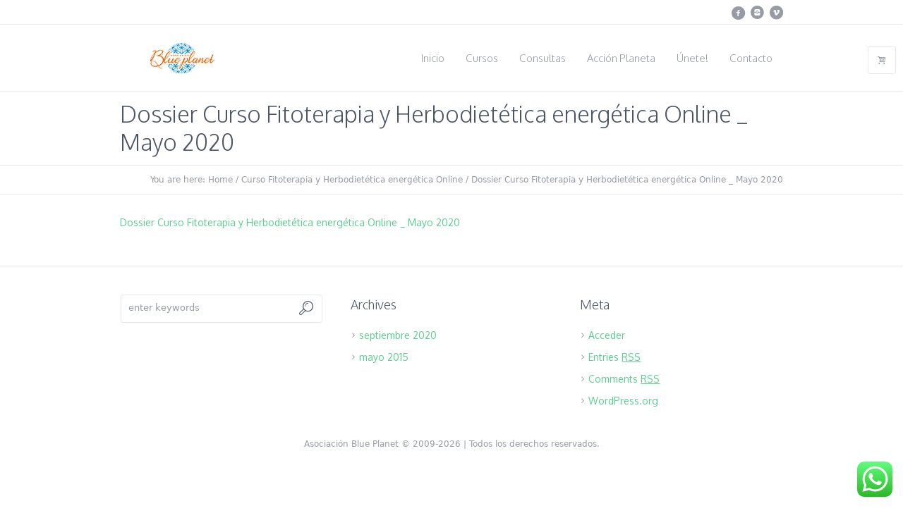

--- FILE ---
content_type: text/html; charset=UTF-8
request_url: https://asociacion-blueplanet.org/curso-fitoterapia-y-herbodietetica-energetica-online/dossier-curso-fitoterapia-y-herbodietetica-energetica-online-_-mayo-2020-2/
body_size: 22552
content:
<!DOCTYPE html>
<!--[if IE 8]>
<html class="ie ie8" lang="es">
<![endif]-->
<!--[if !(IE 8)]><!-->
<html lang="es" class="cmsms_html">
<!--<![endif]-->
<head>
<meta charset="UTF-8" />
<meta name="viewport" content="width=device-width, initial-scale=1, maximum-scale=1" /><meta name="format-detection" content="telephone=no" />
<link rel="shortcut icon" href="https://asociacion-blueplanet.org/wp-content/themes/econature/img/favicon.ico" type="image/x-icon" />
<link rel="profile" href="//gmpg.org/xfn/11" />
<link rel="pingback" href="https://asociacion-blueplanet.org/xmlrpc.php" />

<link href="https://fonts.googleapis.com/css?family=Lato:100,100i,200,200i,300,300i,400,400i,500,500i,600,600i,700,700i,800,800i,900,900i%7COpen+Sans:100,100i,200,200i,300,300i,400,400i,500,500i,600,600i,700,700i,800,800i,900,900i%7CIndie+Flower:100,100i,200,200i,300,300i,400,400i,500,500i,600,600i,700,700i,800,800i,900,900i%7COswald:100,100i,200,200i,300,300i,400,400i,500,500i,600,600i,700,700i,800,800i,900,900i" rel="stylesheet"><meta name='robots' content='index, follow, max-image-preview:large, max-snippet:-1, max-video-preview:-1' />
<script id="cookieyes" type="text/javascript" src="https://cdn-cookieyes.com/client_data/f6ce7655bf61e28ac5d13647/script.js"></script><script>window._wca = window._wca || [];</script>

	<!-- This site is optimized with the Yoast SEO Premium plugin v23.6 (Yoast SEO v26.7) - https://yoast.com/wordpress/plugins/seo/ -->
	<title>Dossier Curso Fitoterapia y Herbodietética energética Online _ Mayo 2020 - Asociación Blue Planet | Entidad sin ánimo de lucro | Terapias Naturales | Curso Fitoterapia</title>
	<link rel="canonical" href="https://asociacion-blueplanet.org/curso-fitoterapia-y-herbodietetica-energetica-online/dossier-curso-fitoterapia-y-herbodietetica-energetica-online-_-mayo-2020-2/" />
	<meta property="og:locale" content="es_ES" />
	<meta property="og:type" content="article" />
	<meta property="og:title" content="Dossier Curso Fitoterapia y Herbodietética energética Online _ Mayo 2020 - Asociación Blue Planet | Entidad sin ánimo de lucro | Terapias Naturales | Curso Fitoterapia" />
	<meta property="og:description" content="Dossier Curso Fitoterapia y Herbodietética energética Online _ Mayo 2020" />
	<meta property="og:url" content="https://asociacion-blueplanet.org/curso-fitoterapia-y-herbodietetica-energetica-online/dossier-curso-fitoterapia-y-herbodietetica-energetica-online-_-mayo-2020-2/" />
	<meta property="og:site_name" content="Asociación Blue Planet | Entidad sin ánimo de lucro | Terapias Naturales | Curso Fitoterapia" />
	<meta property="article:publisher" content="https://www.facebook.com/Asociaci%c3%b3n-Blue-Planet-114557238600027" />
	<meta name="twitter:card" content="summary_large_image" />
	<script type="application/ld+json" class="yoast-schema-graph">{"@context":"https://schema.org","@graph":[{"@type":"WebPage","@id":"https://asociacion-blueplanet.org/curso-fitoterapia-y-herbodietetica-energetica-online/dossier-curso-fitoterapia-y-herbodietetica-energetica-online-_-mayo-2020-2/","url":"https://asociacion-blueplanet.org/curso-fitoterapia-y-herbodietetica-energetica-online/dossier-curso-fitoterapia-y-herbodietetica-energetica-online-_-mayo-2020-2/","name":"Dossier Curso Fitoterapia y Herbodietética energética Online _ Mayo 2020 - Asociación Blue Planet | Entidad sin ánimo de lucro | Terapias Naturales | Curso Fitoterapia","isPartOf":{"@id":"https://asociacion-blueplanet.org/#website"},"primaryImageOfPage":{"@id":"https://asociacion-blueplanet.org/curso-fitoterapia-y-herbodietetica-energetica-online/dossier-curso-fitoterapia-y-herbodietetica-energetica-online-_-mayo-2020-2/#primaryimage"},"image":{"@id":"https://asociacion-blueplanet.org/curso-fitoterapia-y-herbodietetica-energetica-online/dossier-curso-fitoterapia-y-herbodietetica-energetica-online-_-mayo-2020-2/#primaryimage"},"thumbnailUrl":"","datePublished":"2020-05-01T06:06:21+00:00","breadcrumb":{"@id":"https://asociacion-blueplanet.org/curso-fitoterapia-y-herbodietetica-energetica-online/dossier-curso-fitoterapia-y-herbodietetica-energetica-online-_-mayo-2020-2/#breadcrumb"},"inLanguage":"es","potentialAction":[{"@type":"ReadAction","target":["https://asociacion-blueplanet.org/curso-fitoterapia-y-herbodietetica-energetica-online/dossier-curso-fitoterapia-y-herbodietetica-energetica-online-_-mayo-2020-2/"]}]},{"@type":"ImageObject","inLanguage":"es","@id":"https://asociacion-blueplanet.org/curso-fitoterapia-y-herbodietetica-energetica-online/dossier-curso-fitoterapia-y-herbodietetica-energetica-online-_-mayo-2020-2/#primaryimage","url":"","contentUrl":""},{"@type":"BreadcrumbList","@id":"https://asociacion-blueplanet.org/curso-fitoterapia-y-herbodietetica-energetica-online/dossier-curso-fitoterapia-y-herbodietetica-energetica-online-_-mayo-2020-2/#breadcrumb","itemListElement":[{"@type":"ListItem","position":1,"name":"Portada","item":"https://asociacion-blueplanet.org/"},{"@type":"ListItem","position":2,"name":"Curso Fitoterapia y Herbodietética energética Online","item":"https://asociacion-blueplanet.org/curso-fitoterapia-y-herbodietetica-energetica-online/"},{"@type":"ListItem","position":3,"name":"Dossier Curso Fitoterapia y Herbodietética energética Online _ Mayo 2020"}]},{"@type":"WebSite","@id":"https://asociacion-blueplanet.org/#website","url":"https://asociacion-blueplanet.org/","name":"Asociación Blue Planet | Entidad sin ánimo de lucro | Curso Huertos Urbanos | Curso Plantas Medicinales","description":"Asociación para las Terapias naturales, Enseñanza y Proyectos ambientales y la salud.","publisher":{"@id":"https://asociacion-blueplanet.org/#organization"},"potentialAction":[{"@type":"SearchAction","target":{"@type":"EntryPoint","urlTemplate":"https://asociacion-blueplanet.org/?s={search_term_string}"},"query-input":{"@type":"PropertyValueSpecification","valueRequired":true,"valueName":"search_term_string"}}],"inLanguage":"es"},{"@type":"Organization","@id":"https://asociacion-blueplanet.org/#organization","name":"Asociación Blue Planet","url":"https://asociacion-blueplanet.org/","logo":{"@type":"ImageObject","inLanguage":"es","@id":"https://asociacion-blueplanet.org/#/schema/logo/image/","url":"https://asociacion-blueplanet.org/wp-content/uploads/2015/05/Logo.jpg","contentUrl":"https://asociacion-blueplanet.org/wp-content/uploads/2015/05/Logo.jpg","width":179,"height":44,"caption":"Asociación Blue Planet"},"image":{"@id":"https://asociacion-blueplanet.org/#/schema/logo/image/"},"sameAs":["https://www.facebook.com/Asociación-Blue-Planet-114557238600027","https://www.instagram.com/blueplanet_asociacion/"]}]}</script>
	<!-- / Yoast SEO Premium plugin. -->


<link rel='dns-prefetch' href='//stats.wp.com' />
<link rel='dns-prefetch' href='//fonts.googleapis.com' />
<link rel='preconnect' href='//c0.wp.com' />
<link rel="alternate" type="application/rss+xml" title="Asociación Blue Planet | Entidad sin ánimo de lucro | Terapias Naturales | Curso Fitoterapia &raquo; Feed" href="https://asociacion-blueplanet.org/feed/" />
<link rel="alternate" type="application/rss+xml" title="Asociación Blue Planet | Entidad sin ánimo de lucro | Terapias Naturales | Curso Fitoterapia &raquo; Feed de los comentarios" href="https://asociacion-blueplanet.org/comments/feed/" />
<link rel="alternate" title="oEmbed (JSON)" type="application/json+oembed" href="https://asociacion-blueplanet.org/wp-json/oembed/1.0/embed?url=https%3A%2F%2Fasociacion-blueplanet.org%2Fcurso-fitoterapia-y-herbodietetica-energetica-online%2Fdossier-curso-fitoterapia-y-herbodietetica-energetica-online-_-mayo-2020-2%2F" />
<link rel="alternate" title="oEmbed (XML)" type="text/xml+oembed" href="https://asociacion-blueplanet.org/wp-json/oembed/1.0/embed?url=https%3A%2F%2Fasociacion-blueplanet.org%2Fcurso-fitoterapia-y-herbodietetica-energetica-online%2Fdossier-curso-fitoterapia-y-herbodietetica-energetica-online-_-mayo-2020-2%2F&#038;format=xml" />
<style id='wp-img-auto-sizes-contain-inline-css' type='text/css'>
img:is([sizes=auto i],[sizes^="auto," i]){contain-intrinsic-size:3000px 1500px}
/*# sourceURL=wp-img-auto-sizes-contain-inline-css */
</style>
<link rel='stylesheet' id='ht_ctc_main_css-css' href='https://asociacion-blueplanet.org/wp-content/plugins/click-to-chat-for-whatsapp/new/inc/assets/css/main.css?ver=4.35' type='text/css' media='all' />
<link rel='stylesheet' id='layerslider-css' href='https://asociacion-blueplanet.org/wp-content/plugins/LayerSlider/assets/static/layerslider/css/layerslider.css?ver=7.11.1' type='text/css' media='all' />
<style id='wp-emoji-styles-inline-css' type='text/css'>

	img.wp-smiley, img.emoji {
		display: inline !important;
		border: none !important;
		box-shadow: none !important;
		height: 1em !important;
		width: 1em !important;
		margin: 0 0.07em !important;
		vertical-align: -0.1em !important;
		background: none !important;
		padding: 0 !important;
	}
/*# sourceURL=wp-emoji-styles-inline-css */
</style>
<style id='wp-block-library-inline-css' type='text/css'>
:root{--wp-block-synced-color:#7a00df;--wp-block-synced-color--rgb:122,0,223;--wp-bound-block-color:var(--wp-block-synced-color);--wp-editor-canvas-background:#ddd;--wp-admin-theme-color:#007cba;--wp-admin-theme-color--rgb:0,124,186;--wp-admin-theme-color-darker-10:#006ba1;--wp-admin-theme-color-darker-10--rgb:0,107,160.5;--wp-admin-theme-color-darker-20:#005a87;--wp-admin-theme-color-darker-20--rgb:0,90,135;--wp-admin-border-width-focus:2px}@media (min-resolution:192dpi){:root{--wp-admin-border-width-focus:1.5px}}.wp-element-button{cursor:pointer}:root .has-very-light-gray-background-color{background-color:#eee}:root .has-very-dark-gray-background-color{background-color:#313131}:root .has-very-light-gray-color{color:#eee}:root .has-very-dark-gray-color{color:#313131}:root .has-vivid-green-cyan-to-vivid-cyan-blue-gradient-background{background:linear-gradient(135deg,#00d084,#0693e3)}:root .has-purple-crush-gradient-background{background:linear-gradient(135deg,#34e2e4,#4721fb 50%,#ab1dfe)}:root .has-hazy-dawn-gradient-background{background:linear-gradient(135deg,#faaca8,#dad0ec)}:root .has-subdued-olive-gradient-background{background:linear-gradient(135deg,#fafae1,#67a671)}:root .has-atomic-cream-gradient-background{background:linear-gradient(135deg,#fdd79a,#004a59)}:root .has-nightshade-gradient-background{background:linear-gradient(135deg,#330968,#31cdcf)}:root .has-midnight-gradient-background{background:linear-gradient(135deg,#020381,#2874fc)}:root{--wp--preset--font-size--normal:16px;--wp--preset--font-size--huge:42px}.has-regular-font-size{font-size:1em}.has-larger-font-size{font-size:2.625em}.has-normal-font-size{font-size:var(--wp--preset--font-size--normal)}.has-huge-font-size{font-size:var(--wp--preset--font-size--huge)}.has-text-align-center{text-align:center}.has-text-align-left{text-align:left}.has-text-align-right{text-align:right}.has-fit-text{white-space:nowrap!important}#end-resizable-editor-section{display:none}.aligncenter{clear:both}.items-justified-left{justify-content:flex-start}.items-justified-center{justify-content:center}.items-justified-right{justify-content:flex-end}.items-justified-space-between{justify-content:space-between}.screen-reader-text{border:0;clip-path:inset(50%);height:1px;margin:-1px;overflow:hidden;padding:0;position:absolute;width:1px;word-wrap:normal!important}.screen-reader-text:focus{background-color:#ddd;clip-path:none;color:#444;display:block;font-size:1em;height:auto;left:5px;line-height:normal;padding:15px 23px 14px;text-decoration:none;top:5px;width:auto;z-index:100000}html :where(.has-border-color){border-style:solid}html :where([style*=border-top-color]){border-top-style:solid}html :where([style*=border-right-color]){border-right-style:solid}html :where([style*=border-bottom-color]){border-bottom-style:solid}html :where([style*=border-left-color]){border-left-style:solid}html :where([style*=border-width]){border-style:solid}html :where([style*=border-top-width]){border-top-style:solid}html :where([style*=border-right-width]){border-right-style:solid}html :where([style*=border-bottom-width]){border-bottom-style:solid}html :where([style*=border-left-width]){border-left-style:solid}html :where(img[class*=wp-image-]){height:auto;max-width:100%}:where(figure){margin:0 0 1em}html :where(.is-position-sticky){--wp-admin--admin-bar--position-offset:var(--wp-admin--admin-bar--height,0px)}@media screen and (max-width:600px){html :where(.is-position-sticky){--wp-admin--admin-bar--position-offset:0px}}

/*# sourceURL=wp-block-library-inline-css */
</style><style id='global-styles-inline-css' type='text/css'>
:root{--wp--preset--aspect-ratio--square: 1;--wp--preset--aspect-ratio--4-3: 4/3;--wp--preset--aspect-ratio--3-4: 3/4;--wp--preset--aspect-ratio--3-2: 3/2;--wp--preset--aspect-ratio--2-3: 2/3;--wp--preset--aspect-ratio--16-9: 16/9;--wp--preset--aspect-ratio--9-16: 9/16;--wp--preset--color--black: #000000;--wp--preset--color--cyan-bluish-gray: #abb8c3;--wp--preset--color--white: #ffffff;--wp--preset--color--pale-pink: #f78da7;--wp--preset--color--vivid-red: #cf2e2e;--wp--preset--color--luminous-vivid-orange: #ff6900;--wp--preset--color--luminous-vivid-amber: #fcb900;--wp--preset--color--light-green-cyan: #7bdcb5;--wp--preset--color--vivid-green-cyan: #00d084;--wp--preset--color--pale-cyan-blue: #8ed1fc;--wp--preset--color--vivid-cyan-blue: #0693e3;--wp--preset--color--vivid-purple: #9b51e0;--wp--preset--color--color-1: #000000;--wp--preset--color--color-2: #ffffff;--wp--preset--color--color-3: #979ca4;--wp--preset--color--color-4: #58cf90;--wp--preset--color--color-5: #c8ccce;--wp--preset--color--color-6: #4c5562;--wp--preset--color--color-7: #ffffff;--wp--preset--color--color-8: #ffffff;--wp--preset--color--color-9: #e5e8ec;--wp--preset--gradient--vivid-cyan-blue-to-vivid-purple: linear-gradient(135deg,rgb(6,147,227) 0%,rgb(155,81,224) 100%);--wp--preset--gradient--light-green-cyan-to-vivid-green-cyan: linear-gradient(135deg,rgb(122,220,180) 0%,rgb(0,208,130) 100%);--wp--preset--gradient--luminous-vivid-amber-to-luminous-vivid-orange: linear-gradient(135deg,rgb(252,185,0) 0%,rgb(255,105,0) 100%);--wp--preset--gradient--luminous-vivid-orange-to-vivid-red: linear-gradient(135deg,rgb(255,105,0) 0%,rgb(207,46,46) 100%);--wp--preset--gradient--very-light-gray-to-cyan-bluish-gray: linear-gradient(135deg,rgb(238,238,238) 0%,rgb(169,184,195) 100%);--wp--preset--gradient--cool-to-warm-spectrum: linear-gradient(135deg,rgb(74,234,220) 0%,rgb(151,120,209) 20%,rgb(207,42,186) 40%,rgb(238,44,130) 60%,rgb(251,105,98) 80%,rgb(254,248,76) 100%);--wp--preset--gradient--blush-light-purple: linear-gradient(135deg,rgb(255,206,236) 0%,rgb(152,150,240) 100%);--wp--preset--gradient--blush-bordeaux: linear-gradient(135deg,rgb(254,205,165) 0%,rgb(254,45,45) 50%,rgb(107,0,62) 100%);--wp--preset--gradient--luminous-dusk: linear-gradient(135deg,rgb(255,203,112) 0%,rgb(199,81,192) 50%,rgb(65,88,208) 100%);--wp--preset--gradient--pale-ocean: linear-gradient(135deg,rgb(255,245,203) 0%,rgb(182,227,212) 50%,rgb(51,167,181) 100%);--wp--preset--gradient--electric-grass: linear-gradient(135deg,rgb(202,248,128) 0%,rgb(113,206,126) 100%);--wp--preset--gradient--midnight: linear-gradient(135deg,rgb(2,3,129) 0%,rgb(40,116,252) 100%);--wp--preset--font-size--small: 13px;--wp--preset--font-size--medium: 20px;--wp--preset--font-size--large: 36px;--wp--preset--font-size--x-large: 42px;--wp--preset--spacing--20: 0.44rem;--wp--preset--spacing--30: 0.67rem;--wp--preset--spacing--40: 1rem;--wp--preset--spacing--50: 1.5rem;--wp--preset--spacing--60: 2.25rem;--wp--preset--spacing--70: 3.38rem;--wp--preset--spacing--80: 5.06rem;--wp--preset--shadow--natural: 6px 6px 9px rgba(0, 0, 0, 0.2);--wp--preset--shadow--deep: 12px 12px 50px rgba(0, 0, 0, 0.4);--wp--preset--shadow--sharp: 6px 6px 0px rgba(0, 0, 0, 0.2);--wp--preset--shadow--outlined: 6px 6px 0px -3px rgb(255, 255, 255), 6px 6px rgb(0, 0, 0);--wp--preset--shadow--crisp: 6px 6px 0px rgb(0, 0, 0);}:where(.is-layout-flex){gap: 0.5em;}:where(.is-layout-grid){gap: 0.5em;}body .is-layout-flex{display: flex;}.is-layout-flex{flex-wrap: wrap;align-items: center;}.is-layout-flex > :is(*, div){margin: 0;}body .is-layout-grid{display: grid;}.is-layout-grid > :is(*, div){margin: 0;}:where(.wp-block-columns.is-layout-flex){gap: 2em;}:where(.wp-block-columns.is-layout-grid){gap: 2em;}:where(.wp-block-post-template.is-layout-flex){gap: 1.25em;}:where(.wp-block-post-template.is-layout-grid){gap: 1.25em;}.has-black-color{color: var(--wp--preset--color--black) !important;}.has-cyan-bluish-gray-color{color: var(--wp--preset--color--cyan-bluish-gray) !important;}.has-white-color{color: var(--wp--preset--color--white) !important;}.has-pale-pink-color{color: var(--wp--preset--color--pale-pink) !important;}.has-vivid-red-color{color: var(--wp--preset--color--vivid-red) !important;}.has-luminous-vivid-orange-color{color: var(--wp--preset--color--luminous-vivid-orange) !important;}.has-luminous-vivid-amber-color{color: var(--wp--preset--color--luminous-vivid-amber) !important;}.has-light-green-cyan-color{color: var(--wp--preset--color--light-green-cyan) !important;}.has-vivid-green-cyan-color{color: var(--wp--preset--color--vivid-green-cyan) !important;}.has-pale-cyan-blue-color{color: var(--wp--preset--color--pale-cyan-blue) !important;}.has-vivid-cyan-blue-color{color: var(--wp--preset--color--vivid-cyan-blue) !important;}.has-vivid-purple-color{color: var(--wp--preset--color--vivid-purple) !important;}.has-black-background-color{background-color: var(--wp--preset--color--black) !important;}.has-cyan-bluish-gray-background-color{background-color: var(--wp--preset--color--cyan-bluish-gray) !important;}.has-white-background-color{background-color: var(--wp--preset--color--white) !important;}.has-pale-pink-background-color{background-color: var(--wp--preset--color--pale-pink) !important;}.has-vivid-red-background-color{background-color: var(--wp--preset--color--vivid-red) !important;}.has-luminous-vivid-orange-background-color{background-color: var(--wp--preset--color--luminous-vivid-orange) !important;}.has-luminous-vivid-amber-background-color{background-color: var(--wp--preset--color--luminous-vivid-amber) !important;}.has-light-green-cyan-background-color{background-color: var(--wp--preset--color--light-green-cyan) !important;}.has-vivid-green-cyan-background-color{background-color: var(--wp--preset--color--vivid-green-cyan) !important;}.has-pale-cyan-blue-background-color{background-color: var(--wp--preset--color--pale-cyan-blue) !important;}.has-vivid-cyan-blue-background-color{background-color: var(--wp--preset--color--vivid-cyan-blue) !important;}.has-vivid-purple-background-color{background-color: var(--wp--preset--color--vivid-purple) !important;}.has-black-border-color{border-color: var(--wp--preset--color--black) !important;}.has-cyan-bluish-gray-border-color{border-color: var(--wp--preset--color--cyan-bluish-gray) !important;}.has-white-border-color{border-color: var(--wp--preset--color--white) !important;}.has-pale-pink-border-color{border-color: var(--wp--preset--color--pale-pink) !important;}.has-vivid-red-border-color{border-color: var(--wp--preset--color--vivid-red) !important;}.has-luminous-vivid-orange-border-color{border-color: var(--wp--preset--color--luminous-vivid-orange) !important;}.has-luminous-vivid-amber-border-color{border-color: var(--wp--preset--color--luminous-vivid-amber) !important;}.has-light-green-cyan-border-color{border-color: var(--wp--preset--color--light-green-cyan) !important;}.has-vivid-green-cyan-border-color{border-color: var(--wp--preset--color--vivid-green-cyan) !important;}.has-pale-cyan-blue-border-color{border-color: var(--wp--preset--color--pale-cyan-blue) !important;}.has-vivid-cyan-blue-border-color{border-color: var(--wp--preset--color--vivid-cyan-blue) !important;}.has-vivid-purple-border-color{border-color: var(--wp--preset--color--vivid-purple) !important;}.has-vivid-cyan-blue-to-vivid-purple-gradient-background{background: var(--wp--preset--gradient--vivid-cyan-blue-to-vivid-purple) !important;}.has-light-green-cyan-to-vivid-green-cyan-gradient-background{background: var(--wp--preset--gradient--light-green-cyan-to-vivid-green-cyan) !important;}.has-luminous-vivid-amber-to-luminous-vivid-orange-gradient-background{background: var(--wp--preset--gradient--luminous-vivid-amber-to-luminous-vivid-orange) !important;}.has-luminous-vivid-orange-to-vivid-red-gradient-background{background: var(--wp--preset--gradient--luminous-vivid-orange-to-vivid-red) !important;}.has-very-light-gray-to-cyan-bluish-gray-gradient-background{background: var(--wp--preset--gradient--very-light-gray-to-cyan-bluish-gray) !important;}.has-cool-to-warm-spectrum-gradient-background{background: var(--wp--preset--gradient--cool-to-warm-spectrum) !important;}.has-blush-light-purple-gradient-background{background: var(--wp--preset--gradient--blush-light-purple) !important;}.has-blush-bordeaux-gradient-background{background: var(--wp--preset--gradient--blush-bordeaux) !important;}.has-luminous-dusk-gradient-background{background: var(--wp--preset--gradient--luminous-dusk) !important;}.has-pale-ocean-gradient-background{background: var(--wp--preset--gradient--pale-ocean) !important;}.has-electric-grass-gradient-background{background: var(--wp--preset--gradient--electric-grass) !important;}.has-midnight-gradient-background{background: var(--wp--preset--gradient--midnight) !important;}.has-small-font-size{font-size: var(--wp--preset--font-size--small) !important;}.has-medium-font-size{font-size: var(--wp--preset--font-size--medium) !important;}.has-large-font-size{font-size: var(--wp--preset--font-size--large) !important;}.has-x-large-font-size{font-size: var(--wp--preset--font-size--x-large) !important;}
/*# sourceURL=global-styles-inline-css */
</style>

<style id='classic-theme-styles-inline-css' type='text/css'>
/*! This file is auto-generated */
.wp-block-button__link{color:#fff;background-color:#32373c;border-radius:9999px;box-shadow:none;text-decoration:none;padding:calc(.667em + 2px) calc(1.333em + 2px);font-size:1.125em}.wp-block-file__button{background:#32373c;color:#fff;text-decoration:none}
/*# sourceURL=/wp-includes/css/classic-themes.min.css */
</style>
<link rel='stylesheet' id='contact-form-7-css' href='https://asociacion-blueplanet.org/wp-content/plugins/contact-form-7/includes/css/styles.css?ver=6.1.4' type='text/css' media='all' />
<style id='contact-form-7-inline-css' type='text/css'>
.wpcf7 .wpcf7-recaptcha iframe {margin-bottom: 0;}.wpcf7 .wpcf7-recaptcha[data-align="center"] > div {margin: 0 auto;}.wpcf7 .wpcf7-recaptcha[data-align="right"] > div {margin: 0 0 0 auto;}
/*# sourceURL=contact-form-7-inline-css */
</style>
<link rel='stylesheet' id='popb_admin_top_menu_styles_csm-css' href='https://asociacion-blueplanet.org/wp-content/plugins/page-builder-add/styles/admin-csm-menu-styles.css?ver=6.9' type='text/css' media='all' />
<style id='woocommerce-inline-inline-css' type='text/css'>
.woocommerce form .form-row .required { visibility: visible; }
/*# sourceURL=woocommerce-inline-inline-css */
</style>
<link rel='stylesheet' id='hostinger-reach-subscription-block-css' href='https://asociacion-blueplanet.org/wp-content/plugins/hostinger-reach/frontend/dist/blocks/subscription.css?ver=1768562619' type='text/css' media='all' />
<link rel='stylesheet' id='theme-root-style-css' href='https://asociacion-blueplanet.org/wp-content/themes/econature/style.css?ver=1.0.0' type='text/css' media='screen, print' />
<link rel='stylesheet' id='theme-style-css' href='https://asociacion-blueplanet.org/wp-content/themes/econature/css/style.css?ver=1.0.0' type='text/css' media='screen, print' />
<style id='theme-style-inline-css' type='text/css'>

	.header_top,
	.header_top_outer,
	.header_top_inner, 
	.header_top_aligner {
		height : 35px;
	}
	
	.header_mid,
	.header_mid_outer,
	.header_mid .header_mid_inner .search_wrap_inner,
	.header_mid .header_mid_inner .cmsms_dynamic_cart_link,
	.header_mid .header_mid_inner .slogan_wrap_inner,
	.header_mid .header_mid_inner .social_wrap_inner,
	.header_mid .header_mid_inner nav > div > ul,
	.header_mid .header_mid_inner nav > div > ul > li,
	.header_mid .header_mid_inner nav > div > ul > li > a,
	.header_mid .header_mid_inner nav > div > ul > li > a > span.nav_bg_clr,
	.header_mid .header_mid_inner .logo,
	.header_mid .header_mid_inner .resp_nav_wrap_inner {
		height : 95px;
	}
	
	.header_bot,
	.header_bot_outer,
	.header_bot .header_bot_inner nav > div > ul,
	.header_bot .header_bot_inner nav > div > ul > li,
	.header_bot .header_bot_inner nav > div > ul > li > a {
		height : 45px;
	}
	
	#page.fixed_header #middle {
		padding-top : 95px;
	}
	
	#page.fixed_header.enable_header_top #middle {
		padding-top : 130px;
	}
	
	#page.fixed_header.enable_header_bottom #middle {
		padding-top : 140px;
	}
	
	#page.fixed_header.enable_header_top.enable_header_bottom #middle {
		padding-top : 175px;
	}
	
	@media only screen and (max-width: 1024px) {
		.header_top,
		.header_top_outer,
		.header_top_inner,
		.header_top_aligner,
		.header_mid,
		.header_mid_outer,
		#header .header_mid_inner,
		.header_mid .header_mid_inner nav > div > ul,
		.header_mid .header_mid_inner nav > div > ul > li,
		.header_mid .header_mid_inner nav > div > ul > li > a,
		.header_mid .header_mid_inner nav > div > ul > li > a > span.nav_bg_clr,
		.header_bot,
		.header_bot_outer,
		.header_bot .header_bot_inner nav > div > ul,
		.header_bot .header_bot_inner nav > div > ul > li,
		.header_bot .header_bot_inner nav > div > ul > li > a {
			height : auto;
		}
		
		#page.fixed_header #middle,
		#page.fixed_header.enable_header_top #middle,
		#page.fixed_header.enable_header_bottom #middle,
		#page.fixed_header.enable_header_top.enable_header_bottom #middle {
			padding-top : 0px !important;
		}
	}

	#footer.cmsms_footer_default .footer_inner {
		min-height:450px;
	}
	
	.fixed_footer #main {
		margin-bottom:450px;
	}

/*# sourceURL=theme-style-inline-css */
</style>
<link rel='stylesheet' id='theme-adapt-css' href='https://asociacion-blueplanet.org/wp-content/themes/econature/css/adaptive.css?ver=1.0.0' type='text/css' media='screen, print' />
<link rel='stylesheet' id='theme-retina-css' href='https://asociacion-blueplanet.org/wp-content/themes/econature/css/retina.css?ver=1.0.0' type='text/css' media='screen' />
<link rel='stylesheet' id='ilightbox-css' href='https://asociacion-blueplanet.org/wp-content/themes/econature/css/ilightbox.css?ver=2.2.0' type='text/css' media='screen' />
<link rel='stylesheet' id='ilightbox-skin-dark-css' href='https://asociacion-blueplanet.org/wp-content/themes/econature/css/ilightbox-skins/dark-skin.css?ver=2.2.0' type='text/css' media='screen' />
<link rel='stylesheet' id='theme-cmsms-woo-style-css' href='https://asociacion-blueplanet.org/wp-content/themes/econature/css/cmsms-woo-style.css?ver=1.0.0' type='text/css' media='screen' />
<link rel='stylesheet' id='theme-cmsms-woo-adaptive-css' href='https://asociacion-blueplanet.org/wp-content/themes/econature/css/cmsms-woo-adaptive.css?ver=1.0.0' type='text/css' media='screen' />
<link rel='stylesheet' id='theme-fonts-schemes-css' href='https://asociacion-blueplanet.org/wp-content/uploads/cmsms_styles/econature.css?ver=1.0.0' type='text/css' media='screen' />
<link rel='stylesheet' id='theme-icons-css' href='https://asociacion-blueplanet.org/wp-content/themes/econature/css/fontello.css?ver=1.0.0' type='text/css' media='screen' />
<link rel='stylesheet' id='animate-css' href='https://asociacion-blueplanet.org/wp-content/themes/econature/css/animate.css?ver=1.0.0' type='text/css' media='screen' />
<link rel='stylesheet' id='google-fonts-css' href='//fonts.googleapis.com/css?family=Oxygen%3A300%2C400%2C700&#038;ver=6.9' type='text/css' media='all' />
<link rel='stylesheet' id='econature-gutenberg-frontend-style-css' href='https://asociacion-blueplanet.org/wp-content/themes/econature/gutenberg/css/frontend-style.css?ver=1.0.0' type='text/css' media='screen' />
<script type="text/javascript" src="https://c0.wp.com/c/6.9/wp-includes/js/jquery/jquery.min.js" id="jquery-core-js"></script>
<script type="text/javascript" src="https://c0.wp.com/c/6.9/wp-includes/js/jquery/jquery-migrate.min.js" id="jquery-migrate-js"></script>
<script type="text/javascript" id="layerslider-utils-js-extra">
/* <![CDATA[ */
var LS_Meta = {"v":"7.11.1","fixGSAP":"1"};
//# sourceURL=layerslider-utils-js-extra
/* ]]> */
</script>
<script type="text/javascript" src="https://asociacion-blueplanet.org/wp-content/plugins/LayerSlider/assets/static/layerslider/js/layerslider.utils.js?ver=7.11.1" id="layerslider-utils-js"></script>
<script type="text/javascript" src="https://asociacion-blueplanet.org/wp-content/plugins/LayerSlider/assets/static/layerslider/js/layerslider.kreaturamedia.jquery.js?ver=7.11.1" id="layerslider-js"></script>
<script type="text/javascript" src="https://asociacion-blueplanet.org/wp-content/plugins/LayerSlider/assets/static/layerslider/js/layerslider.transitions.js?ver=7.11.1" id="layerslider-transitions-js"></script>
<script type="text/javascript" src="https://c0.wp.com/p/woocommerce/10.4.3/assets/js/jquery-blockui/jquery.blockUI.min.js" id="wc-jquery-blockui-js" defer="defer" data-wp-strategy="defer"></script>
<script type="text/javascript" id="wc-add-to-cart-js-extra">
/* <![CDATA[ */
var wc_add_to_cart_params = {"ajax_url":"/wp-admin/admin-ajax.php","wc_ajax_url":"/?wc-ajax=%%endpoint%%","i18n_view_cart":"Ver carrito","cart_url":"https://asociacion-blueplanet.org/carrito/","is_cart":"","cart_redirect_after_add":"yes"};
//# sourceURL=wc-add-to-cart-js-extra
/* ]]> */
</script>
<script type="text/javascript" src="https://c0.wp.com/p/woocommerce/10.4.3/assets/js/frontend/add-to-cart.min.js" id="wc-add-to-cart-js" defer="defer" data-wp-strategy="defer"></script>
<script type="text/javascript" src="https://c0.wp.com/p/woocommerce/10.4.3/assets/js/js-cookie/js.cookie.min.js" id="wc-js-cookie-js" defer="defer" data-wp-strategy="defer"></script>
<script type="text/javascript" id="woocommerce-js-extra">
/* <![CDATA[ */
var woocommerce_params = {"ajax_url":"/wp-admin/admin-ajax.php","wc_ajax_url":"/?wc-ajax=%%endpoint%%","i18n_password_show":"Mostrar contrase\u00f1a","i18n_password_hide":"Ocultar contrase\u00f1a"};
//# sourceURL=woocommerce-js-extra
/* ]]> */
</script>
<script type="text/javascript" src="https://c0.wp.com/p/woocommerce/10.4.3/assets/js/frontend/woocommerce.min.js" id="woocommerce-js" defer="defer" data-wp-strategy="defer"></script>
<script type="text/javascript" id="WCPAY_ASSETS-js-extra">
/* <![CDATA[ */
var wcpayAssets = {"url":"https://asociacion-blueplanet.org/wp-content/plugins/woocommerce-payments/dist/"};
//# sourceURL=WCPAY_ASSETS-js-extra
/* ]]> */
</script>
<script type="text/javascript" id="wc-cart-fragments-js-extra">
/* <![CDATA[ */
var wc_cart_fragments_params = {"ajax_url":"/wp-admin/admin-ajax.php","wc_ajax_url":"/?wc-ajax=%%endpoint%%","cart_hash_key":"wc_cart_hash_a8002a30089997d33505d7bea6cb7d6c","fragment_name":"wc_fragments_a8002a30089997d33505d7bea6cb7d6c","request_timeout":"5000"};
//# sourceURL=wc-cart-fragments-js-extra
/* ]]> */
</script>
<script type="text/javascript" src="https://c0.wp.com/p/woocommerce/10.4.3/assets/js/frontend/cart-fragments.min.js" id="wc-cart-fragments-js" defer="defer" data-wp-strategy="defer"></script>
<script type="text/javascript" src="https://asociacion-blueplanet.org/wp-content/themes/econature/js/jsLibraries.min.js?ver=1.0.0" id="libs-js"></script>
<script type="text/javascript" src="https://asociacion-blueplanet.org/wp-content/themes/econature/js/jquery.iLightBox.min.js?ver=2.2.0" id="iLightBox-js"></script>
<script type="text/javascript" src="https://stats.wp.com/s-202604.js" id="woocommerce-analytics-js" defer="defer" data-wp-strategy="defer"></script>
<meta name="generator" content="Powered by LayerSlider 7.11.1 - Build Heros, Sliders, and Popups. Create Animations and Beautiful, Rich Web Content as Easy as Never Before on WordPress." />
<!-- LayerSlider updates and docs at: https://layerslider.com -->
<link rel="https://api.w.org/" href="https://asociacion-blueplanet.org/wp-json/" /><link rel="alternate" title="JSON" type="application/json" href="https://asociacion-blueplanet.org/wp-json/wp/v2/media/11529" /><link rel="EditURI" type="application/rsd+xml" title="RSD" href="https://asociacion-blueplanet.org/xmlrpc.php?rsd" />
<meta name="generator" content="WordPress 6.9" />
<meta name="generator" content="WooCommerce 10.4.3" />
<link rel='shortlink' href='https://asociacion-blueplanet.org/?p=11529' />
	<style>img#wpstats{display:none}</style>
		
<script>
  (function(i,s,o,g,r,a,m){i['GoogleAnalyticsObject']=r;i[r]=i[r]||function(){
  (i[r].q=i[r].q||[]).push(arguments)},i[r].l=1*new Date();a=s.createElement(o),
  m=s.getElementsByTagName(o)[0];a.async=1;a.src=g;m.parentNode.insertBefore(a,m)
  })(window,document,'script','//www.google-analytics.com/analytics.js','ga');

  ga('create', 'UA-71873705-1', 'auto');
  ga('send', 'pageview');

</script>
	<noscript><style>.woocommerce-product-gallery{ opacity: 1 !important; }</style></noscript>
	<style type="text/css">.recentcomments a{display:inline !important;padding:0 !important;margin:0 !important;}</style>		<style type="text/css" id="wp-custom-css">
			.related.products{display:none}

span.posted_in {display:none !important;}
		</style>
		<link rel='stylesheet' id='wc-stripe-blocks-checkout-style-css' href='https://asociacion-blueplanet.org/wp-content/plugins/woocommerce-gateway-stripe/build/upe-blocks.css?ver=5149cca93b0373758856' type='text/css' media='all' />
<link rel='stylesheet' id='wc-blocks-style-css' href='https://c0.wp.com/p/woocommerce/10.4.3/assets/client/blocks/wc-blocks.css' type='text/css' media='all' />
<link rel='stylesheet' id='so-css-econature-css' href='https://asociacion-blueplanet.org/wp-content/uploads/so-css/so-css-econature.css?ver=1617324108' type='text/css' media='all' />
</head>
<body data-rsssl=1 class="attachment wp-singular attachment-template-default attachmentid-11529 attachment-pdf wp-custom-logo wp-theme-econature theme-econature woocommerce-no-js">
<!-- _________________________ Start Page _________________________ -->
<section id="page" class="chrome_only cmsms_liquid fixed_header fixed_footer enable_header_top hfeed site">
	<span class="cmsms_responsive_width"></span>

<div class="cmsms_dynamic_cart"><a href="javascript:void(0);" class="cmsms_dynamic_cart_button cmsms-icon-basket-3"></a><div class="widget_shopping_cart_content"></div></div>
<!-- _________________________ Start Main _________________________ -->
<div id="main">
	
<!-- _________________________ Start Header _________________________ -->
<header id="header">
			<div class="header_top" data-height="35">
			<div class="header_top_outer">
				<div class="header_top_inner">
				<div class="header_top_right"><div class="header_top_aligner"></div><div class="social_wrap">
<div class="social_wrap_inner">
<ul>
<li>
	<a href="https://www.facebook.com/pages/Asociaci%C3%B3n-Blue-Planet/114557238600027" class="cmsms-icon-facebook-circled" title="Facebook" target="_blank"></a></li>
<li>
	<a href="https://www.instagram.com/blueplanet_asociacion/" class="cmsms-icon-instagram-circled" title="Instagram" target="_blank"></a></li>
<li>
	<a href="https://vimeo.com/asociacionblueplanet" class="cmsms-icon-vimeo-circled" title="Vimeo" target="_blank"></a></li>
</ul></div></div></div>					<div class="cl"></div>
				</div>
			</div>
			<div class="header_top_but closed">
				<span class="cmsms_bot_arrow">
					<span></span>
				</span>
			</div>
		</div>
		<div class="header_mid" data-height="95">
		<div class="header_mid_outer">
			<div class="header_mid_inner">
			
			<div class="logo_wrap">
<style type="text/css">
	.header_mid .header_mid_inner .logo_wrap {
		width : 179px;
	}
</style>
<a href="https://asociacion-blueplanet.org/" title="Asociación Blue Planet | Entidad sin ánimo de lucro | Terapias Naturales | Curso Fitoterapia" class="logo">
	<img src="https://asociacion-blueplanet.org/wp-content/uploads/2018/12/Logo-Web-179-x-44-.jpg" alt="Asociación Blue Planet | Entidad sin ánimo de lucro | Terapias Naturales | Curso Fitoterapia" />
<style type="text/css">
	.header_mid_inner .logo .logo_retina {
		max-width : 900px;
	}
</style>
<img class="logo_retina" src="https://asociacion-blueplanet.org/wp-content/uploads/2018/12/Logo-Web_Retina-Mobil_Blue-Planet.png" alt="Asociación Blue Planet | Entidad sin ánimo de lucro | Terapias Naturales | Curso Fitoterapia" width="900" height="498" /></a>
</div>
			
			<div class="cmsms_dynamic_cart_link"><a href="https://asociacion-blueplanet.org/carrito/" class="cmsms_dynamic_cart_button cmsms-icon-basket-3"></a></div>			
							<div class="resp_nav_wrap">
					<div class="resp_nav_wrap_inner">
						<div class="resp_nav_content">
							<a class="responsive_nav cmsms-icon-menu-2" href="javascript:void(0);"></a>
						</div>
					</div>
				</div>
				
				<!-- _________________________ Start Navigation _________________________ -->
				<nav role="navigation">
					<div class="menu-blue-planet-container"><ul id="navigation" class="navigation"><li id="menu-item-37244" class="menu-item menu-item-type-post_type menu-item-object-page menu-item-home menu-item-has-children menu-item-37244"><a href="https://asociacion-blueplanet.org/"><span class="nav_bg_clr"></span><span>Inicio</span></a>
<ul class="sub-menu">
	<li id="menu-item-37628" class="menu-item menu-item-type-custom menu-item-object-custom menu-item-has-children menu-item-37628"><a href="#"><span>¿Quiénes somos?</span></a>
	<ul class="sub-menu">
		<li id="menu-item-37250" class="menu-item menu-item-type-post_type menu-item-object-page menu-item-37250"><a href="https://asociacion-blueplanet.org/nosotros/quienes-somos/nuestra-historia/"><span>Nuestra Historia</span></a>		</li>
		<li id="menu-item-37251" class="menu-item menu-item-type-post_type menu-item-object-page menu-item-37251"><a href="https://asociacion-blueplanet.org/nosotros/quienes-somos/mision-y-vision/"><span>Misión y Visión</span></a>		</li>
		<li id="menu-item-37263" class="menu-item menu-item-type-post_type menu-item-object-page menu-item-37263"><a href="https://asociacion-blueplanet.org/nosotros/quienes-somos/objetivos/"><span>Objetivos</span></a>		</li>
	</ul>
	</li>
	<li id="menu-item-37629" class="menu-item menu-item-type-custom menu-item-object-custom menu-item-has-children menu-item-37629"><a href="#"><span>¿Qué hacemos?</span></a>
	<ul class="sub-menu">
		<li id="menu-item-37284" class="menu-item menu-item-type-post_type menu-item-object-page menu-item-37284"><a href="https://asociacion-blueplanet.org/nosotros/que-hacemos/cursos/"><span>Cursos</span></a>		</li>
		<li id="menu-item-37286" class="menu-item menu-item-type-post_type menu-item-object-page menu-item-37286"><a href="https://asociacion-blueplanet.org/nosotros/que-hacemos/consultas-naturales/"><span>Consultas</span></a>		</li>
		<li id="menu-item-37264" class="menu-item menu-item-type-post_type menu-item-object-page menu-item-37264"><a href="https://asociacion-blueplanet.org/servicios/proyectos/"><span>Proyectos</span></a>		</li>
	</ul>
	</li>
	<li id="menu-item-37630" class="menu-item menu-item-type-custom menu-item-object-custom menu-item-has-children menu-item-37630"><a href="#"><span>¿Cómo lo hacemos?</span></a>
	<ul class="sub-menu">
		<li id="menu-item-37255" class="menu-item menu-item-type-post_type menu-item-object-page menu-item-37255"><a href="https://asociacion-blueplanet.org/nosotros/como-lo-hacemos/transparencia/"><span>Transparencia</span></a>		</li>
		<li id="menu-item-37262" class="menu-item menu-item-type-post_type menu-item-object-page menu-item-37262"><a href="https://asociacion-blueplanet.org/nosotros/como-lo-hacemos/estatutos/"><span>Estatutos</span></a>		</li>
	</ul>
	</li>
</ul>
</li>
<li id="menu-item-37247" class="menu-item menu-item-type-post_type menu-item-object-page menu-item-has-children menu-item-37247"><a href="https://asociacion-blueplanet.org/nosotros/que-hacemos/cursos/"><span class="nav_bg_clr"></span><span>Cursos</span></a>
<ul class="sub-menu">
	<li id="menu-item-37248" class="menu-item menu-item-type-post_type menu-item-object-page menu-item-has-children menu-item-37248"><a href="https://asociacion-blueplanet.org/cursos/cursos-presenciales/"><span>Cursos Presenciales</span></a>
	<ul class="sub-menu">
		<li id="menu-item-41686" class="menu-item menu-item-type-custom menu-item-object-custom menu-item-has-children menu-item-41686"><a href="#"><span>Cursos Reiki Usui</span></a>
		<ul class="sub-menu">
			<li id="menu-item-37267" class="menu-item menu-item-type-post_type menu-item-object-page menu-item-37267"><a href="https://asociacion-blueplanet.org/cursos/cursos-presenciales/curso-reiki-nivel-1/"><span>Curso Reiki Nivel 1</span></a>			</li>
			<li id="menu-item-37268" class="menu-item menu-item-type-post_type menu-item-object-page menu-item-37268"><a href="https://asociacion-blueplanet.org/cursos/cursos-presenciales/curso-reiki-nivel-2/"><span>Curso Reiki Nivel 2</span></a>			</li>
			<li id="menu-item-37271" class="menu-item menu-item-type-post_type menu-item-object-page menu-item-37271"><a href="https://asociacion-blueplanet.org/cursos/cursos-presenciales/curso-reiki-nivel-3/"><span>Curso Reiki Nivel 3</span></a>			</li>
			<li id="menu-item-37272" class="menu-item menu-item-type-post_type menu-item-object-page menu-item-37272"><a href="https://asociacion-blueplanet.org/cursos/cursos-presenciales/curso-maestria-reiki/"><span>Curso Maestria Reiki</span></a>			</li>
		</ul>
		</li>
		<li id="menu-item-45552" class="menu-item menu-item-type-custom menu-item-object-custom menu-item-has-children menu-item-45552"><a href="#"><span>Cursos Ángeles</span></a>
		<ul class="sub-menu">
			<li id="menu-item-37277" class="menu-item menu-item-type-post_type menu-item-object-page menu-item-37277"><a href="https://asociacion-blueplanet.org/curso-angeles/"><span>Curso Ángeles</span></a>			</li>
			<li id="menu-item-45551" class="menu-item menu-item-type-post_type menu-item-object-page menu-item-45551"><a href="https://asociacion-blueplanet.org/curso-angeles-nivel-2/"><span>Curso Ángeles Nivel 2</span></a>			</li>
		</ul>
		</li>
		<li id="menu-item-45399" class="menu-item menu-item-type-custom menu-item-object-custom menu-item-has-children menu-item-45399"><a href="#"><span>Cursos Registros Akáshicos</span></a>
		<ul class="sub-menu">
			<li id="menu-item-37270" class="menu-item menu-item-type-post_type menu-item-object-page menu-item-37270"><a href="https://asociacion-blueplanet.org/cursos/cursos-presenciales/curso-registros-akashicos-nivel-1/"><span>Curso Registros Akashicos Nivel 1</span></a>			</li>
			<li id="menu-item-45400" class="menu-item menu-item-type-post_type menu-item-object-page menu-item-45400"><a href="https://asociacion-blueplanet.org/cursos/cursos-presenciales/curso-registros-akashicos-nivel-2/"><span>Curso Registros Akashicos Nivel 2</span></a>			</li>
		</ul>
		</li>
		<li id="menu-item-37292" class="menu-item menu-item-type-post_type menu-item-object-page menu-item-37292"><a href="https://asociacion-blueplanet.org/cursos/cursos-presenciales/curso-fitoterapia-y-herbodietetica-energetica/"><span>Curso Fitoterapia y Herbodietética energética</span></a>		</li>
		<li id="menu-item-37293" class="menu-item menu-item-type-post_type menu-item-object-page menu-item-37293"><a href="https://asociacion-blueplanet.org/cursos/cursos-presenciales/curso-nutricion-y-dietoterapia-energetica/"><span>Curso Nutrición y Dietoterapia energética</span></a>		</li>
		<li id="menu-item-37269" class="menu-item menu-item-type-post_type menu-item-object-page menu-item-37269"><a href="https://asociacion-blueplanet.org/cursos/cursos-presenciales/curso-flores-de-bach/"><span>Curso Flores de Bach</span></a>		</li>
		<li id="menu-item-37278" class="menu-item menu-item-type-post_type menu-item-object-page menu-item-37278"><a href="https://asociacion-blueplanet.org/curso-la-medicina-de-los-chacras/"><span>Curso La Medicina de los Chacras</span></a>		</li>
		<li id="menu-item-37282" class="menu-item menu-item-type-post_type menu-item-object-page menu-item-37282"><a href="https://asociacion-blueplanet.org/cursos/cursos-presenciales/curso-plantas-medicinales-y-aromaticas/"><span>Curso Plantas Medicinales y Aromáticas</span></a>		</li>
		<li id="menu-item-37283" class="menu-item menu-item-type-post_type menu-item-object-page menu-item-37283"><a href="https://asociacion-blueplanet.org/cursos/cursos-presenciales/curso-huerto-urbano-ecologico/"><span>Curso Huerto Urbano Ecológico</span></a>		</li>
		<li id="menu-item-39663" class="menu-item menu-item-type-post_type menu-item-object-page menu-item-39663"><a href="https://asociacion-blueplanet.org/curso-algas-medicinales-super-alimento-para-tu-salud/"><span>Curso Algas Medicinales</span></a>		</li>
		<li id="menu-item-38226" class="menu-item menu-item-type-post_type menu-item-object-page menu-item-38226"><a href="https://asociacion-blueplanet.org/cursos/cursos-presenciales/curso-despertar-de-la-consciencia-bailar-la-danza-del-cosmos/"><span>Curso Despertar de la Consciencia</span></a>		</li>
		<li id="menu-item-37273" class="menu-item menu-item-type-post_type menu-item-object-page menu-item-37273"><a href="https://asociacion-blueplanet.org/cursos/cursos-presenciales/curso-sales-de-schussler/"><span>Curso Las 12 Sales del Dr. Schüssler</span></a>		</li>
		<li id="menu-item-37296" class="menu-item menu-item-type-post_type menu-item-object-page menu-item-37296"><a href="https://asociacion-blueplanet.org/cursos/cursos-presenciales/curso-auriculoterapia/"><span>Curso Auriculoterapia</span></a>		</li>
	</ul>
	</li>
	<li id="menu-item-37249" class="menu-item menu-item-type-post_type menu-item-object-page menu-item-has-children menu-item-37249"><a href="https://asociacion-blueplanet.org/cursos/cursos-video-online/"><span>Cursos Video-Online</span></a>
	<ul class="sub-menu">
		<li id="menu-item-48060" class="menu-item menu-item-type-custom menu-item-object-custom menu-item-has-children menu-item-48060"><a href="#"><span>Cursos Reiki Usui Video-Online</span></a>
		<ul class="sub-menu">
			<li id="menu-item-48066" class="menu-item menu-item-type-post_type menu-item-object-page menu-item-48066"><a href="https://asociacion-blueplanet.org/cursos/cursos-video-online/curso-reiki-nivel-1-video-online/"><span>Curso Reiki Nivel 1 Video-Online</span></a>			</li>
			<li id="menu-item-48105" class="menu-item menu-item-type-post_type menu-item-object-page menu-item-48105"><a href="https://asociacion-blueplanet.org/cursos/cursos-video-online/curso-reiki-nivel-2-video-online/"><span>Curso Reiki Nivel 2 Video-Online</span></a>			</li>
			<li id="menu-item-48120" class="menu-item menu-item-type-post_type menu-item-object-page menu-item-48120"><a href="https://asociacion-blueplanet.org/cursos/cursos-video-online/curso-reiki-nivel-3-video-online/"><span>Curso Reiki Nivel 3 Video-Online</span></a>			</li>
			<li id="menu-item-48179" class="menu-item menu-item-type-post_type menu-item-object-page menu-item-48179"><a href="https://asociacion-blueplanet.org/cursos/cursos-video-online/curso-maestria-reiki-video-online/"><span>Curso Maestria Reiki Video-Online</span></a>			</li>
		</ul>
		</li>
		<li id="menu-item-48231" class="menu-item menu-item-type-custom menu-item-object-custom menu-item-has-children menu-item-48231"><a href="#"><span>Cursos Ángeles Video-Online</span></a>
		<ul class="sub-menu">
			<li id="menu-item-48230" class="menu-item menu-item-type-post_type menu-item-object-page menu-item-48230"><a href="https://asociacion-blueplanet.org/cursos/cursos-video-online/curso-angeles-video-online/"><span>Curso Ángeles Nivel 1 Video-Online</span></a>			</li>
			<li id="menu-item-48268" class="menu-item menu-item-type-post_type menu-item-object-page menu-item-48268"><a href="https://asociacion-blueplanet.org/cursos/cursos-video-online/curso-angeles-nivel-2-video-online/"><span>Curso Ángeles Nivel 2 Video-Online</span></a>			</li>
		</ul>
		</li>
		<li id="menu-item-37280" class="menu-item menu-item-type-post_type menu-item-object-page menu-item-37280"><a href="https://asociacion-blueplanet.org/curso-fitoterapia-y-herbodietetica-energetica-online/"><span>Curso Fitoterapia y Herbodietética energética Video-Online</span></a>		</li>
		<li id="menu-item-37295" class="menu-item menu-item-type-post_type menu-item-object-page menu-item-37295"><a href="https://asociacion-blueplanet.org/curso-nutricion-y-dietoterapia-energetica-online/"><span>Curso Nutrición y Dietoterapia energética Video-Online</span></a>		</li>
		<li id="menu-item-37266" class="menu-item menu-item-type-post_type menu-item-object-page menu-item-37266"><a href="https://asociacion-blueplanet.org/cursos/cursos-video-online/curso-flores-de-bach-online/"><span>Curso Flores de Bach Video-Online</span></a>		</li>
	</ul>
	</li>
</ul>
</li>
<li id="menu-item-37259" class="menu-item menu-item-type-post_type menu-item-object-page menu-item-has-children menu-item-37259"><a href="https://asociacion-blueplanet.org/nosotros/que-hacemos/consultas-naturales/"><span class="nav_bg_clr"></span><span>Consultas</span></a>
<ul class="sub-menu">
	<li id="menu-item-37289" class="menu-item menu-item-type-post_type menu-item-object-page menu-item-37289"><a href="https://asociacion-blueplanet.org/terapias/nutricionista-y-dietista-holistico-barcelona/"><span>Nutricionista y Dietista Holístico Barcelona</span></a>	</li>
	<li id="menu-item-48058" class="menu-item menu-item-type-post_type menu-item-object-page menu-item-48058"><a href="https://asociacion-blueplanet.org/consulta-alimentacion-holistica-barcelona/"><span>Consulta Alimentación Holística Barcelona</span></a>	</li>
	<li id="menu-item-48057" class="menu-item menu-item-type-post_type menu-item-object-page menu-item-48057"><a href="https://asociacion-blueplanet.org/consulta-biodescodificacion-emocional-barcelona/"><span>Consulta Coaching emocional Barcelona</span></a>	</li>
	<li id="menu-item-48059" class="menu-item menu-item-type-post_type menu-item-object-page menu-item-48059"><a href="https://asociacion-blueplanet.org/consulta-equilibrio-fisico-barcelona/"><span>Consulta Equilibrio Físico Barcelona</span></a>	</li>
	<li id="menu-item-41539" class="menu-item menu-item-type-post_type menu-item-object-page menu-item-41539"><a href="https://asociacion-blueplanet.org/terapias/mireia-reiki/"><span>Consulta Mireia Reiki Barcelona</span></a>	</li>
	<li id="menu-item-37253" class="menu-item menu-item-type-post_type menu-item-object-page menu-item-37253"><a href="https://asociacion-blueplanet.org/terapias/programas-de-salud/zeolita-natural/"><span>Zeolita Natural</span></a>	</li>
</ul>
</li>
<li id="menu-item-41082" class="menu-item menu-item-type-post_type menu-item-object-page menu-item-has-children menu-item-41082"><a href="https://asociacion-blueplanet.org/accion-planeta/"><span class="nav_bg_clr"></span><span>Acción Planeta</span></a>
<ul class="sub-menu">
	<li id="menu-item-41083" class="menu-item menu-item-type-post_type menu-item-object-page menu-item-41083"><a href="https://asociacion-blueplanet.org/voluntariado-ambiental/"><span>Acción Ambiental</span></a>	</li>
	<li id="menu-item-41084" class="menu-item menu-item-type-post_type menu-item-object-page menu-item-41084"><a href="https://asociacion-blueplanet.org/accion-social/"><span>Acción Social</span></a>	</li>
	<li id="menu-item-41085" class="menu-item menu-item-type-post_type menu-item-object-page menu-item-41085"><a href="https://asociacion-blueplanet.org/accion-economica/"><span>Acción Económica</span></a>	</li>
	<li id="menu-item-41086" class="menu-item menu-item-type-post_type menu-item-object-page menu-item-41086"><a href="https://asociacion-blueplanet.org/accion-cultural-y-digital/"><span>Acción Cultural &#038; Digital</span></a>	</li>
</ul>
</li>
<li id="menu-item-37246" class="menu-item menu-item-type-post_type menu-item-object-page menu-item-has-children menu-item-37246"><a href="https://asociacion-blueplanet.org/socios/"><span class="nav_bg_clr"></span><span>Únete!</span></a>
<ul class="sub-menu">
	<li id="menu-item-37290" class="menu-item menu-item-type-post_type menu-item-object-page menu-item-37290"><a href="https://asociacion-blueplanet.org/socios/socios/"><span>Socios</span></a>	</li>
</ul>
</li>
<li id="menu-item-37265" class="menu-item menu-item-type-post_type menu-item-object-page menu-item-37265"><a href="https://asociacion-blueplanet.org/contacto/"><span class="nav_bg_clr"></span><span>Contacto</span></a></li>
</ul></div>					<div class="cl"></div>
				</nav>
				<!-- _________________________ Finish Navigation _________________________ -->
						</div>
		</div>
	</div>
</header>
<!-- _________________________ Finish Header _________________________ -->

	
<!-- _________________________ Start Middle _________________________ -->
<section id="middle">
<style type="text/css">.headline_color {
				background-color:#000000;
				opacity:0;
			}
			.headline_aligner {
				min-height:70px;
			}
		</style>
		<div class="headline cmsms_color_scheme_default">
			<div class="headline_outer">
				<div class="headline_color"></div>
				<div class="headline_inner align_left">
					<div class="headline_aligner"></div><div class="headline_text"><h1 class="entry-title">Dossier Curso Fitoterapia y Herbodietética energética Online _ Mayo 2020</h1></div>
				</div>
			</div>
		</div><div class="cmsms_breadcrumbs"><div class="cmsms_breadcrumbs_inner align_right"><span>You are here: </span>
		<a href="https://asociacion-blueplanet.org" class="cms_home">Home</a>
	<span class="breadcrumbs_sep"> / </span>
	<a href="https://asociacion-blueplanet.org/curso-fitoterapia-y-herbodietetica-energetica-online/">Curso Fitoterapia y Herbodietética energética Online</a>
	<span class="breadcrumbs_sep"> / </span>
	<span>Dossier Curso Fitoterapia y Herbodietética energética Online _ Mayo 2020</span></div></div><div class="middle_inner">
<section class="content_wrap fullwidth">

<!--_________________________ Start Content _________________________ -->
<div class="middle_content entry" role="main"><style type="text/css"></style><p class="attachment"><a href='https://asociacion-blueplanet.org/wp-content/uploads/2020/05/Dossier-Curso-Fitoterapia-y-Herbodietética-energética-Online-_-Mayo-2020.pdf'>Dossier Curso Fitoterapia y Herbodietética energética Online _ Mayo 2020</a></p>
<div class="cl"></div></div>
<!-- _________________________ Finish Content _________________________ -->

</section></div>
</section>
<!-- _________________________ Finish Middle _________________________ -->


<!-- _________________________ Start Bottom _________________________ -->
<section id="bottom" class="cmsms_color_scheme_default">
<div class="bottom_bg">
<div class="bottom_outer">
<div class="bottom_inner sidebar_layout_131313">
<aside class="widget widget_search">

<div class="search_bar_wrap">
	<form method="get" action="https://asociacion-blueplanet.org">
		<p>
			<input name="s" placeholder="enter keywords" value="" type="text" />
			<button type="submit" class="cmsms-icon-search-7"></button>
		</p>
	</form>
</div>

</aside>
<aside id="archives" class="widget widget_archive">
<h3 class="widgettitle">Archives</h3>
<ul>
	<li><a href='https://asociacion-blueplanet.org/2020/09/'>septiembre 2020</a></li>
	<li><a href='https://asociacion-blueplanet.org/2015/05/'>mayo 2015</a></li>
</ul>
</aside>
<aside id="meta" class="widget widget_meta">
<h3 class="widgettitle">Meta</h3>
<ul>
	
	<li><a rel="nofollow" href="https://asociacion-blueplanet.org/wp-login.php">Acceder</a></li>
	<li><a href="https://asociacion-blueplanet.org/feed/" title="Syndicate this site using RSS 2.0">Entries <abbr title="Really Simple Syndication">RSS</abbr></a></li>
	<li><a href="https://asociacion-blueplanet.org/comments/feed/" title="The latest comments to all posts in RSS">Comments <abbr title="Really Simple Syndication">RSS</abbr></a></li>
	<li><a href="//wordpress.org/" title="Powered by WordPress, state-of-the-art semantic personal publishing platform.">WordPress.org</a></li></ul>
</aside>
</div></div></div></section><!-- _________________________ Finish Bottom _________________________ -->

<a href="javascript:void(0);" id="slide_top" class="cmsms-icon-up-open-mini"></a>
</div>
<!-- _________________________ Finish Main _________________________ -->

<!-- _________________________ Start Footer _________________________ -->
	<footer id="footer" role="contentinfo" class="cmsms_color_scheme_footer cmsms_footer_default">
		<div class="footer_bg">
			<div class="footer_inner">
		<a href="https://asociacion-blueplanet.org/" title="Asociación Blue Planet | Entidad sin ánimo de lucro | Terapias Naturales | Curso Fitoterapia" class="logo">
	<img src="https://asociacion-blueplanet.org/wp-content/uploads/2018/12/193-x130_Logo-Web.jpg" alt="Asociación Blue Planet | Entidad sin ánimo de lucro | Terapias Naturales | Curso Fitoterapia" /><img class="footer_logo_retina" src="https://asociacion-blueplanet.org/wp-content/uploads/2018/12/193-x130_Logo-Web.jpg" alt="Asociación Blue Planet | Entidad sin ánimo de lucro | Terapias Naturales | Curso Fitoterapia" width="96.5" height="65" /></a>
<div class="social_wrap">
<div class="social_wrap_inner">
<ul>
<li>
	<a href="https://www.facebook.com/pages/Asociaci%C3%B3n-Blue-Planet/114557238600027" class="cmsms-icon-facebook-circled" title="Facebook" target="_blank"></a></li>
<li>
	<a href="https://www.instagram.com/blueplanet_asociacion/" class="cmsms-icon-instagram-circled" title="Instagram" target="_blank"></a></li>
<li>
	<a href="https://vimeo.com/asociacionblueplanet" class="cmsms-icon-vimeo-circled" title="Vimeo" target="_blank"></a></li>
</ul></div></div><div class="footer_custom_html"><a href="https://asociacion-blueplanet.org/aviso-legal/" target="_blank">Aviso Legal</a> | <a href="https://asociacion-blueplanet.org/politica-de-privacidad/" target="_blank">Política de privacidad</a> | <a href="https://asociacion-blueplanet.org/politica-de-cookies/" target="_blank">Política de Cookies</a> | <a href="https://asociacion-blueplanet.org/politica-de-devoluciones/" target="_blank">Política de Devoluciones</a></div><span class="footer_copyright copyright">Asociación Blue Planet © 2009-2026 | Todos los derechos reservados.</span>
			</div>
		</div>
	</footer>
<!-- _________________________ Finish Footer _________________________ -->

</section>
<!-- _________________________ Finish Page _________________________ -->

<script type="speculationrules">
{"prefetch":[{"source":"document","where":{"and":[{"href_matches":"/*"},{"not":{"href_matches":["/wp-*.php","/wp-admin/*","/wp-content/uploads/*","/wp-content/*","/wp-content/plugins/*","/wp-content/themes/econature/*","/*\\?(.+)"]}},{"not":{"selector_matches":"a[rel~=\"nofollow\"]"}},{"not":{"selector_matches":".no-prefetch, .no-prefetch a"}}]},"eagerness":"conservative"}]}
</script>
		<!-- Click to Chat - https://holithemes.com/plugins/click-to-chat/  v4.35 -->
			<style id="ht-ctc-entry-animations">.ht_ctc_entry_animation{animation-duration:0.4s;animation-fill-mode:both;animation-delay:0s;animation-iteration-count:1;}			@keyframes ht_ctc_anim_corner {0% {opacity: 0;transform: scale(0);}100% {opacity: 1;transform: scale(1);}}.ht_ctc_an_entry_corner {animation-name: ht_ctc_anim_corner;animation-timing-function: cubic-bezier(0.25, 1, 0.5, 1);transform-origin: bottom var(--side, right);}
			</style>						<div class="ht-ctc ht-ctc-chat ctc-analytics ctc_wp_desktop style-2  ht_ctc_entry_animation ht_ctc_an_entry_corner " id="ht-ctc-chat"  
				style="display: none;  position: fixed; bottom: 15px; right: 15px;"   >
								<div class="ht_ctc_style ht_ctc_chat_style">
				<div  style="display: flex; justify-content: center; align-items: center;  " class="ctc-analytics ctc_s_2">
	<p class="ctc-analytics ctc_cta ctc_cta_stick ht-ctc-cta  ht-ctc-cta-hover " style="padding: 0px 16px; line-height: 1.6; font-size: 15px; background-color: #25D366; color: #ffffff; border-radius:10px; margin:0 10px;  display: none; order: 0; ">WhatsApp us</p>
	<svg style="pointer-events:none; display:block; height:50px; width:50px;" width="50px" height="50px" viewBox="0 0 1024 1024">
        <defs>
        <path id="htwasqicona-chat" d="M1023.941 765.153c0 5.606-.171 17.766-.508 27.159-.824 22.982-2.646 52.639-5.401 66.151-4.141 20.306-10.392 39.472-18.542 55.425-9.643 18.871-21.943 35.775-36.559 50.364-14.584 14.56-31.472 26.812-50.315 36.416-16.036 8.172-35.322 14.426-55.744 18.549-13.378 2.701-42.812 4.488-65.648 5.3-9.402.336-21.564.505-27.15.505l-504.226-.081c-5.607 0-17.765-.172-27.158-.509-22.983-.824-52.639-2.646-66.152-5.4-20.306-4.142-39.473-10.392-55.425-18.542-18.872-9.644-35.775-21.944-50.364-36.56-14.56-14.584-26.812-31.471-36.415-50.314-8.174-16.037-14.428-35.323-18.551-55.744-2.7-13.378-4.487-42.812-5.3-65.649-.334-9.401-.503-21.563-.503-27.148l.08-504.228c0-5.607.171-17.766.508-27.159.825-22.983 2.646-52.639 5.401-66.151 4.141-20.306 10.391-39.473 18.542-55.426C34.154 93.24 46.455 76.336 61.07 61.747c14.584-14.559 31.472-26.812 50.315-36.416 16.037-8.172 35.324-14.426 55.745-18.549 13.377-2.701 42.812-4.488 65.648-5.3 9.402-.335 21.565-.504 27.149-.504l504.227.081c5.608 0 17.766.171 27.159.508 22.983.825 52.638 2.646 66.152 5.401 20.305 4.141 39.472 10.391 55.425 18.542 18.871 9.643 35.774 21.944 50.363 36.559 14.559 14.584 26.812 31.471 36.415 50.315 8.174 16.037 14.428 35.323 18.551 55.744 2.7 13.378 4.486 42.812 5.3 65.649.335 9.402.504 21.564.504 27.15l-.082 504.226z"/>
        </defs>
        <linearGradient id="htwasqiconb-chat" gradientUnits="userSpaceOnUse" x1="512.001" y1=".978" x2="512.001" y2="1025.023">
            <stop offset="0" stop-color="#61fd7d"/>
            <stop offset="1" stop-color="#2bb826"/>
        </linearGradient>
        <use xlink:href="#htwasqicona-chat" overflow="visible" style="fill: url(#htwasqiconb-chat)" fill="url(#htwasqiconb-chat)"/>
        <g>
            <path style="fill: #FFFFFF;" fill="#FFF" d="M783.302 243.246c-69.329-69.387-161.529-107.619-259.763-107.658-202.402 0-367.133 164.668-367.214 367.072-.026 64.699 16.883 127.854 49.017 183.522l-52.096 190.229 194.665-51.047c53.636 29.244 114.022 44.656 175.482 44.682h.151c202.382 0 367.128-164.688 367.21-367.094.039-98.087-38.121-190.319-107.452-259.706zM523.544 808.047h-.125c-54.767-.021-108.483-14.729-155.344-42.529l-11.146-6.612-115.517 30.293 30.834-112.592-7.259-11.544c-30.552-48.579-46.688-104.729-46.664-162.379.066-168.229 136.985-305.096 305.339-305.096 81.521.031 158.154 31.811 215.779 89.482s89.342 134.332 89.312 215.859c-.066 168.243-136.984 305.118-305.209 305.118zm167.415-228.515c-9.177-4.591-54.286-26.782-62.697-29.843-8.41-3.062-14.526-4.592-20.645 4.592-6.115 9.182-23.699 29.843-29.053 35.964-5.352 6.122-10.704 6.888-19.879 2.296-9.176-4.591-38.74-14.277-73.786-45.526-27.275-24.319-45.691-54.359-51.043-63.543-5.352-9.183-.569-14.146 4.024-18.72 4.127-4.109 9.175-10.713 13.763-16.069 4.587-5.355 6.117-9.183 9.175-15.304 3.059-6.122 1.529-11.479-.765-16.07-2.293-4.591-20.644-49.739-28.29-68.104-7.447-17.886-15.013-15.466-20.645-15.747-5.346-.266-11.469-.322-17.585-.322s-16.057 2.295-24.467 11.478-32.113 31.374-32.113 76.521c0 45.147 32.877 88.764 37.465 94.885 4.588 6.122 64.699 98.771 156.741 138.502 21.892 9.45 38.982 15.094 52.308 19.322 21.98 6.979 41.982 5.995 57.793 3.634 17.628-2.633 54.284-22.189 61.932-43.615 7.646-21.427 7.646-39.791 5.352-43.617-2.294-3.826-8.41-6.122-17.585-10.714z"/>
        </g>
        </svg></div>
				</div>
			</div>
							<span class="ht_ctc_chat_data" data-settings="{&quot;number&quot;:&quot;34608930003&quot;,&quot;pre_filled&quot;:&quot;&quot;,&quot;dis_m&quot;:&quot;show&quot;,&quot;dis_d&quot;:&quot;show&quot;,&quot;css&quot;:&quot;cursor: pointer; z-index: 99999999;&quot;,&quot;pos_d&quot;:&quot;position: fixed; bottom: 15px; right: 15px;&quot;,&quot;pos_m&quot;:&quot;position: fixed; bottom: 15px; right: 15px;&quot;,&quot;side_d&quot;:&quot;right&quot;,&quot;side_m&quot;:&quot;right&quot;,&quot;schedule&quot;:&quot;no&quot;,&quot;se&quot;:150,&quot;ani&quot;:&quot;no-animation&quot;,&quot;url_target_d&quot;:&quot;_blank&quot;,&quot;ga&quot;:&quot;yes&quot;,&quot;gtm&quot;:&quot;1&quot;,&quot;fb&quot;:&quot;yes&quot;,&quot;webhook_format&quot;:&quot;json&quot;,&quot;g_init&quot;:&quot;default&quot;,&quot;g_an_event_name&quot;:&quot;chat: {number}&quot;,&quot;gtm_event_name&quot;:&quot;Click to Chat&quot;,&quot;pixel_event_name&quot;:&quot;Click to Chat by HoliThemes&quot;}" data-rest="09920d62df"></span>
					<script type='text/javascript'>
		(function () {
			var c = document.body.className;
			c = c.replace(/woocommerce-no-js/, 'woocommerce-js');
			document.body.className = c;
		})();
	</script>
	<script type="text/javascript" src="https://c0.wp.com/c/6.9/wp-includes/js/comment-reply.min.js" id="comment-reply-js" async="async" data-wp-strategy="async" fetchpriority="low"></script>
<script type="text/javascript" id="ht_ctc_app_js-js-extra">
/* <![CDATA[ */
var ht_ctc_chat_var = {"number":"34608930003","pre_filled":"","dis_m":"show","dis_d":"show","css":"cursor: pointer; z-index: 99999999;","pos_d":"position: fixed; bottom: 15px; right: 15px;","pos_m":"position: fixed; bottom: 15px; right: 15px;","side_d":"right","side_m":"right","schedule":"no","se":"150","ani":"no-animation","url_target_d":"_blank","ga":"yes","gtm":"1","fb":"yes","webhook_format":"json","g_init":"default","g_an_event_name":"chat: {number}","gtm_event_name":"Click to Chat","pixel_event_name":"Click to Chat by HoliThemes"};
var ht_ctc_variables = {"g_an_event_name":"chat: {number}","gtm_event_name":"Click to Chat","pixel_event_type":"trackCustom","pixel_event_name":"Click to Chat by HoliThemes","g_an_params":["g_an_param_1","g_an_param_2","g_an_param_3"],"g_an_param_1":{"key":"number","value":"{number}"},"g_an_param_2":{"key":"title","value":"{title}"},"g_an_param_3":{"key":"url","value":"{url}"},"pixel_params":["pixel_param_1","pixel_param_2","pixel_param_3","pixel_param_4"],"pixel_param_1":{"key":"Category","value":"Click to Chat for WhatsApp"},"pixel_param_2":{"key":"ID","value":"{number}"},"pixel_param_3":{"key":"Title","value":"{title}"},"pixel_param_4":{"key":"URL","value":"{url}"},"gtm_params":["gtm_param_1","gtm_param_2","gtm_param_3","gtm_param_4","gtm_param_5"],"gtm_param_1":{"key":"type","value":"chat"},"gtm_param_2":{"key":"number","value":"{number}"},"gtm_param_3":{"key":"title","value":"{title}"},"gtm_param_4":{"key":"url","value":"{url}"},"gtm_param_5":{"key":"ref","value":"dataLayer push"}};
//# sourceURL=ht_ctc_app_js-js-extra
/* ]]> */
</script>
<script type="text/javascript" src="https://asociacion-blueplanet.org/wp-content/plugins/click-to-chat-for-whatsapp/new/inc/assets/js/app.js?ver=4.35" id="ht_ctc_app_js-js" defer="defer" data-wp-strategy="defer"></script>
<script type="text/javascript" src="https://asociacion-blueplanet.org/wp-content/plugins/cmsms-mega-menu//js/jquery.megaMenu.js?ver=1.0.0" id="megamenu-js"></script>
<script type="text/javascript" src="https://c0.wp.com/c/6.9/wp-includes/js/dist/hooks.min.js" id="wp-hooks-js"></script>
<script type="text/javascript" src="https://c0.wp.com/c/6.9/wp-includes/js/dist/i18n.min.js" id="wp-i18n-js"></script>
<script type="text/javascript" id="wp-i18n-js-after">
/* <![CDATA[ */
wp.i18n.setLocaleData( { 'text direction\u0004ltr': [ 'ltr' ] } );
//# sourceURL=wp-i18n-js-after
/* ]]> */
</script>
<script type="text/javascript" src="https://asociacion-blueplanet.org/wp-content/plugins/contact-form-7/includes/swv/js/index.js?ver=6.1.4" id="swv-js"></script>
<script type="text/javascript" id="contact-form-7-js-translations">
/* <![CDATA[ */
( function( domain, translations ) {
	var localeData = translations.locale_data[ domain ] || translations.locale_data.messages;
	localeData[""].domain = domain;
	wp.i18n.setLocaleData( localeData, domain );
} )( "contact-form-7", {"translation-revision-date":"2025-12-01 15:45:40+0000","generator":"GlotPress\/4.0.3","domain":"messages","locale_data":{"messages":{"":{"domain":"messages","plural-forms":"nplurals=2; plural=n != 1;","lang":"es"},"This contact form is placed in the wrong place.":["Este formulario de contacto est\u00e1 situado en el lugar incorrecto."],"Error:":["Error:"]}},"comment":{"reference":"includes\/js\/index.js"}} );
//# sourceURL=contact-form-7-js-translations
/* ]]> */
</script>
<script type="text/javascript" id="contact-form-7-js-before">
/* <![CDATA[ */
var wpcf7 = {
    "api": {
        "root": "https:\/\/asociacion-blueplanet.org\/wp-json\/",
        "namespace": "contact-form-7\/v1"
    }
};
//# sourceURL=contact-form-7-js-before
/* ]]> */
</script>
<script type="text/javascript" src="https://asociacion-blueplanet.org/wp-content/plugins/contact-form-7/includes/js/index.js?ver=6.1.4" id="contact-form-7-js"></script>
<script type="text/javascript" id="hostinger-reach-subscription-block-view-js-extra">
/* <![CDATA[ */
var hostinger_reach_subscription_block_data = {"endpoint":"https://asociacion-blueplanet.org/wp-json/hostinger-reach/v1/contact","nonce":"09920d62df","translations":{"thanks":"Gracias por suscribirte.","error":"Algo ha ido mal. Int\u00e9ntalo de nuevo."}};
//# sourceURL=hostinger-reach-subscription-block-view-js-extra
/* ]]> */
</script>
<script type="text/javascript" src="https://asociacion-blueplanet.org/wp-content/plugins/hostinger-reach/frontend/dist/blocks/subscription-view.js?ver=1768562619" id="hostinger-reach-subscription-block-view-js"></script>
<script type="text/javascript" id="abandoned-carts-js-extra">
/* <![CDATA[ */
var hostinger_reach_email_capture_data = {"action":"abandoned-carts","nonce":"26541f3a94","ajaxurl":"https://asociacion-blueplanet.org/wp-admin/admin-ajax.php"};
//# sourceURL=abandoned-carts-js-extra
/* ]]> */
</script>
<script type="text/javascript" src="https://asociacion-blueplanet.org/wp-content/plugins/hostinger-reach/frontend/dist/abandoned-carts.js?ver=1768562619" id="abandoned-carts-js"></script>
<script type="text/javascript" src="https://asociacion-blueplanet.org/wp-content/themes/econature/js/jqueryLibraries.min.js?ver=1.0.0" id="jLibs-js"></script>
<script type="text/javascript" src="https://asociacion-blueplanet.org/wp-content/themes/econature/js/scrollspy.js?ver=1.0.0" id="scrollspy-js"></script>
<script type="text/javascript" id="script-js-extra">
/* <![CDATA[ */
var cmsms_script = {"theme_url":"https://asociacion-blueplanet.org/wp-content/themes/econature","site_url":"https://asociacion-blueplanet.org/","home_url":"https://asociacion-blueplanet.org/","ajaxurl":"https://asociacion-blueplanet.org/wp-admin/admin-ajax.php","nonce_ajax_like":"0de22930f2","ilightbox_skin":"dark","ilightbox_path":"vertical","ilightbox_infinite":"0","ilightbox_aspect_ratio":"1","ilightbox_mobile_optimizer":"1","ilightbox_max_scale":"1","ilightbox_min_scale":"0.2","ilightbox_inner_toolbar":"0","ilightbox_smart_recognition":"0","ilightbox_fullscreen_one_slide":"0","ilightbox_fullscreen_viewport":"center","ilightbox_controls_toolbar":"1","ilightbox_controls_arrows":"0","ilightbox_controls_fullscreen":"1","ilightbox_controls_thumbnail":"1","ilightbox_controls_keyboard":"1","ilightbox_controls_mousewheel":"1","ilightbox_controls_swipe":"1","ilightbox_controls_slideshow":"0","ilightbox_close_text":"Close","ilightbox_enter_fullscreen_text":"Enter Fullscreen (Shift+Enter)","ilightbox_exit_fullscreen_text":"Exit Fullscreen (Shift+Enter)","ilightbox_slideshow_text":"Slideshow","ilightbox_next_text":"Next","ilightbox_previous_text":"Previous","ilightbox_load_image_error":"An error occurred when trying to load photo.","ilightbox_load_contents_error":"An error occurred when trying to load contents.","ilightbox_missing_plugin_error":"The content your are attempting to view requires the \u003Ca href='{pluginspage}' target='_blank'\u003E{type} plugin\u003C\\/a\u003E."};
//# sourceURL=script-js-extra
/* ]]> */
</script>
<script type="text/javascript" src="https://asociacion-blueplanet.org/wp-content/themes/econature/js/jquery.script.js?ver=1.0.0" id="script-js"></script>
<script type="text/javascript" src="https://asociacion-blueplanet.org/wp-content/themes/econature/js/jquery.tweet.min.js?ver=1.3.1" id="twitter-js"></script>
<script type="text/javascript" id="cmsms-woo-script-js-extra">
/* <![CDATA[ */
var cmsms_woo_script = {"thumbnail_image_width":"55","thumbnail_image_height":"55"};
//# sourceURL=cmsms-woo-script-js-extra
/* ]]> */
</script>
<script type="text/javascript" src="https://asociacion-blueplanet.org/wp-content/themes/econature/js/jquery.cmsms-woo-script.js?ver=1.0.0" id="cmsms-woo-script-js"></script>
<script type="text/javascript" src="https://c0.wp.com/c/6.9/wp-includes/js/dist/vendor/wp-polyfill.min.js" id="wp-polyfill-js"></script>
<script type="text/javascript" src="https://asociacion-blueplanet.org/wp-content/plugins/jetpack/jetpack_vendor/automattic/woocommerce-analytics/build/woocommerce-analytics-client.js?minify=false&amp;ver=75adc3c1e2933e2c8c6a" id="woocommerce-analytics-client-js" defer="defer" data-wp-strategy="defer"></script>
<script type="text/javascript" src="https://c0.wp.com/p/woocommerce/10.4.3/assets/js/sourcebuster/sourcebuster.min.js" id="sourcebuster-js-js"></script>
<script type="text/javascript" id="wc-order-attribution-js-extra">
/* <![CDATA[ */
var wc_order_attribution = {"params":{"lifetime":1.0e-5,"session":30,"base64":false,"ajaxurl":"https://asociacion-blueplanet.org/wp-admin/admin-ajax.php","prefix":"wc_order_attribution_","allowTracking":true},"fields":{"source_type":"current.typ","referrer":"current_add.rf","utm_campaign":"current.cmp","utm_source":"current.src","utm_medium":"current.mdm","utm_content":"current.cnt","utm_id":"current.id","utm_term":"current.trm","utm_source_platform":"current.plt","utm_creative_format":"current.fmt","utm_marketing_tactic":"current.tct","session_entry":"current_add.ep","session_start_time":"current_add.fd","session_pages":"session.pgs","session_count":"udata.vst","user_agent":"udata.uag"}};
//# sourceURL=wc-order-attribution-js-extra
/* ]]> */
</script>
<script type="text/javascript" src="https://c0.wp.com/p/woocommerce/10.4.3/assets/js/frontend/order-attribution.min.js" id="wc-order-attribution-js"></script>
<script type="text/javascript" id="jetpack-stats-js-before">
/* <![CDATA[ */
_stq = window._stq || [];
_stq.push([ "view", {"v":"ext","blog":"204154960","post":"11529","tz":"0","srv":"asociacion-blueplanet.org","j":"1:15.4"} ]);
_stq.push([ "clickTrackerInit", "204154960", "11529" ]);
//# sourceURL=jetpack-stats-js-before
/* ]]> */
</script>
<script type="text/javascript" src="https://stats.wp.com/e-202604.js" id="jetpack-stats-js" defer="defer" data-wp-strategy="defer"></script>
<script id="wp-emoji-settings" type="application/json">
{"baseUrl":"https://s.w.org/images/core/emoji/17.0.2/72x72/","ext":".png","svgUrl":"https://s.w.org/images/core/emoji/17.0.2/svg/","svgExt":".svg","source":{"concatemoji":"https://asociacion-blueplanet.org/wp-includes/js/wp-emoji-release.min.js?ver=6.9"}}
</script>
<script type="module">
/* <![CDATA[ */
/*! This file is auto-generated */
const a=JSON.parse(document.getElementById("wp-emoji-settings").textContent),o=(window._wpemojiSettings=a,"wpEmojiSettingsSupports"),s=["flag","emoji"];function i(e){try{var t={supportTests:e,timestamp:(new Date).valueOf()};sessionStorage.setItem(o,JSON.stringify(t))}catch(e){}}function c(e,t,n){e.clearRect(0,0,e.canvas.width,e.canvas.height),e.fillText(t,0,0);t=new Uint32Array(e.getImageData(0,0,e.canvas.width,e.canvas.height).data);e.clearRect(0,0,e.canvas.width,e.canvas.height),e.fillText(n,0,0);const a=new Uint32Array(e.getImageData(0,0,e.canvas.width,e.canvas.height).data);return t.every((e,t)=>e===a[t])}function p(e,t){e.clearRect(0,0,e.canvas.width,e.canvas.height),e.fillText(t,0,0);var n=e.getImageData(16,16,1,1);for(let e=0;e<n.data.length;e++)if(0!==n.data[e])return!1;return!0}function u(e,t,n,a){switch(t){case"flag":return n(e,"\ud83c\udff3\ufe0f\u200d\u26a7\ufe0f","\ud83c\udff3\ufe0f\u200b\u26a7\ufe0f")?!1:!n(e,"\ud83c\udde8\ud83c\uddf6","\ud83c\udde8\u200b\ud83c\uddf6")&&!n(e,"\ud83c\udff4\udb40\udc67\udb40\udc62\udb40\udc65\udb40\udc6e\udb40\udc67\udb40\udc7f","\ud83c\udff4\u200b\udb40\udc67\u200b\udb40\udc62\u200b\udb40\udc65\u200b\udb40\udc6e\u200b\udb40\udc67\u200b\udb40\udc7f");case"emoji":return!a(e,"\ud83e\u1fac8")}return!1}function f(e,t,n,a){let r;const o=(r="undefined"!=typeof WorkerGlobalScope&&self instanceof WorkerGlobalScope?new OffscreenCanvas(300,150):document.createElement("canvas")).getContext("2d",{willReadFrequently:!0}),s=(o.textBaseline="top",o.font="600 32px Arial",{});return e.forEach(e=>{s[e]=t(o,e,n,a)}),s}function r(e){var t=document.createElement("script");t.src=e,t.defer=!0,document.head.appendChild(t)}a.supports={everything:!0,everythingExceptFlag:!0},new Promise(t=>{let n=function(){try{var e=JSON.parse(sessionStorage.getItem(o));if("object"==typeof e&&"number"==typeof e.timestamp&&(new Date).valueOf()<e.timestamp+604800&&"object"==typeof e.supportTests)return e.supportTests}catch(e){}return null}();if(!n){if("undefined"!=typeof Worker&&"undefined"!=typeof OffscreenCanvas&&"undefined"!=typeof URL&&URL.createObjectURL&&"undefined"!=typeof Blob)try{var e="postMessage("+f.toString()+"("+[JSON.stringify(s),u.toString(),c.toString(),p.toString()].join(",")+"));",a=new Blob([e],{type:"text/javascript"});const r=new Worker(URL.createObjectURL(a),{name:"wpTestEmojiSupports"});return void(r.onmessage=e=>{i(n=e.data),r.terminate(),t(n)})}catch(e){}i(n=f(s,u,c,p))}t(n)}).then(e=>{for(const n in e)a.supports[n]=e[n],a.supports.everything=a.supports.everything&&a.supports[n],"flag"!==n&&(a.supports.everythingExceptFlag=a.supports.everythingExceptFlag&&a.supports[n]);var t;a.supports.everythingExceptFlag=a.supports.everythingExceptFlag&&!a.supports.flag,a.supports.everything||((t=a.source||{}).concatemoji?r(t.concatemoji):t.wpemoji&&t.twemoji&&(r(t.twemoji),r(t.wpemoji)))});
//# sourceURL=https://asociacion-blueplanet.org/wp-includes/js/wp-emoji-loader.min.js
/* ]]> */
</script>
		<script type="text/javascript">
			(function() {
				window.wcAnalytics = window.wcAnalytics || {};
				const wcAnalytics = window.wcAnalytics;

				// Set the assets URL for webpack to find the split assets.
				wcAnalytics.assets_url = 'https://asociacion-blueplanet.org/wp-content/plugins/jetpack/jetpack_vendor/automattic/woocommerce-analytics/src/../build/';

				// Set the REST API tracking endpoint URL.
				wcAnalytics.trackEndpoint = 'https://asociacion-blueplanet.org/wp-json/woocommerce-analytics/v1/track';

				// Set common properties for all events.
				wcAnalytics.commonProps = {"blog_id":204154960,"store_id":"0dbd49ab-ad52-4772-94c3-36f21ce96ad4","ui":null,"url":"https://asociacion-blueplanet.org","woo_version":"10.4.3","wp_version":"6.9","store_admin":0,"device":"desktop","store_currency":"EUR","timezone":"+00:00","is_guest":1};

				// Set the event queue.
				wcAnalytics.eventQueue = [];

				// Features.
				wcAnalytics.features = {
					ch: false,
					sessionTracking: false,
					proxy: false,
				};

				wcAnalytics.breadcrumbs = ["Curso Fitoterapia y Herbodiet\u00e9tica energ\u00e9tica Online","Dossier Curso Fitoterapia y Herbodiet\u00e9tica energ\u00e9tica Online _ Mayo 2020"];

				// Page context flags.
				wcAnalytics.pages = {
					isAccountPage: false,
					isCart: false,
				};
			})();
		</script>
		</body>
</html>


--- FILE ---
content_type: text/css
request_url: https://asociacion-blueplanet.org/wp-content/themes/econature/css/cmsms-woo-style.css?ver=1.0.0
body_size: 6295
content:
/**
 * @package 	WordPress
 * @subpackage 	EcoNature
 * @version 	1.5.2
 * 
 * WooCommerce CSS Rules
 * Created by CMSMasters
 * 
 */
/*-------------------------------------------------------------------------

	1. 	Shop Page
	2. 	Single Product
	3. 	Cart
	4. 	Checkout
	5. 	Order
	6. 	Dynamic Cart
	7. 	Widgets
	8. 	Shortcodes
	9.	CSS3 Animations

-------------------------------------------------------------------------*/
/* -------------------------------- Start WooCommerce Styles (cmsms_woo) -------------------------------- */
.woocommerce:after {
  content: '.';
  display: block;
  clear: both;
  height: 0;
  visibility: hidden;
  overflow: hidden;
}
.woocommerce-store-notice {
  display: block;
  width: 100%;
  margin: 0;
  padding: 10px 50px 10px 20px;
  position: fixed;
  left: 0;
  bottom: 0;
  z-index: 999;
}
.woocommerce-store-notice p {
  margin: 0;
  padding: 0;
}
.woocommerce-store-notice p a {
  opacity: 0.8;
}
.woocommerce-store-notice p a:hover {
  opacity: 1;
}
.woocommerce-store-notice .woocommerce-store-notice__dismiss-link {
  font-size: 13px;
  line-height: 1em;
  width: 20px;
  height: 20px;
  margin: auto;
  position: absolute;
  left: auto;
  right: 20px;
  top: 0;
  bottom: 0;
}
.woocommerce-store-notice .woocommerce-store-notice__dismiss-link:before {
  width: 1em;
  height: 1em;
  margin: auto !important;
  position: absolute;
  left: 0;
  right: 0;
  top: 0;
  bottom: 0;
}
.woocommerce-store-notice .woocommerce-store-notice__dismiss-link:hover {
  opacity: 0.8;
}
.product .preloader {
  padding-bottom: 100%;
}
.product .preloader img {
  width: 100%;
  min-width: 100%;
  height: 100%;
  position: absolute;
  left: 0;
  top: 0;
}
.product .cmsms_hover_slider .cmsms_hover_slider_items {
  padding-bottom: 100%;
}
/*	Star Rating */
.cmsms_star_rating {
  width: 73px;
  height: 12px;
  display: block;
  position: relative;
  overflow: hidden;
}
.cmsms_star_rating .cmsms_star {
  font-size: 12px;
  width: 13px;
  height: 12px;
  display: block;
  margin-left: 2px;
  position: relative;
  overflow: hidden;
  float: left;
}
.cmsms_star_rating .cmsms_star:first-child {
  margin-left: 0;
}
.cmsms_star_rating .cmsms_star:before {
  width: 1em;
  height: 1em;
  margin: auto !important;
  position: absolute;
  left: 0;
  right: 0;
  top: 0;
  bottom: 0;
}
.cmsms_star_rating .cmsms_star_trans_wrap {
  position: relative;
  overflow: hidden;
}
.cmsms_star_rating .cmsms_star_color_wrap {
  position: absolute;
  left: 0;
  top: 0;
  overflow: hidden;
}
.cmsms_star_rating .cmsms_star_color_wrap .cmsms_star_color_inner {
  width: 73px;
  height: 12px;
  position: relative;
  overflow: hidden;
}
.comment-form-rating {
  position: relative;
  overflow: hidden;
}
.comment-form-rating .stars > span {
  display: block;
  width: 65px;
  height: 14px;
  position: relative;
  overflow: hidden;
}
.comment-form-rating .stars > span:before,
.comment-form-rating .stars > span a:before {
  font-family: "fontello";
  line-height: 1em;
  font-style: normal;
  font-weight: normal;
  text-decoration: inherit;
  text-align: center;
  vertical-align: baseline;
  font-variant: normal;
  text-transform: none;
  speak: none;
  -webkit-font-smoothing: antialiased;
  -moz-osx-font-smoothing: grayscale;
  font-size: 14px;
  text-indent: 0;
  display: block;
  width: 100%;
  height: 100%;
  position: absolute;
  left: 0;
  top: 0;
}
.comment-form-rating .stars > span:before {
  content: '\e82a\e82a\e82a\e82a\e82a';
}
.comment-form-rating .stars > span a:before {
  content: '\e829\e829\e829\e829\e829';
}
.comment-form-rating .stars > span a {
  color: transparent;
  text-indent: 9999px;
  height: 100%;
  display: block;
  position: absolute;
  left: 0;
  top: 0;
  overflow: hidden;
}
.comment-form-rating .stars > span a.star-1 {
  width: 13px;
  z-index: 10;
}
.comment-form-rating .stars > span a.star-2 {
  width: 26px;
  z-index: 9;
}
.comment-form-rating .stars > span a.star-3 {
  width: 39px;
  z-index: 8;
}
.comment-form-rating .stars > span a.star-4 {
  width: 52px;
  z-index: 7;
}
.comment-form-rating .stars > span a.star-5 {
  width: 65px;
  z-index: 6;
}
/*	Sale */
.onsale,
.out-of-stock {
  font-size: 13px;
  line-height: 40px;
  text-align: center;
  overflow: hidden;
  -webkit-border-radius: 50%;
  border-radius: 50%;
  width: 40px;
  height: 40px;
  margin: auto !important;
  position: absolute;
  left: 0;
  right: 0;
  top: 20px;
  bottom: auto;
  z-index: 10;
}
.out-of-stock {
  font-size: 12px;
  line-height: 12px;
  width: 50px;
  height: 50px;
  padding-top: 12px;
  top: 15px;
}
/*	checkbox and radio */
.input-checkbox,
.input-radio,
input.shipping_method {
  margin: auto;
  position: absolute;
  left: 0;
  right: auto;
  top: 0;
  bottom: auto;
  opacity: 0;
}
.input-checkbox + label,
.input-radio + label,
input.shipping_method + label {
  display: inline-block !important;
  padding: 0 0 0 25px !important;
  position: relative;
  cursor: pointer;
}
.input-checkbox + label:before,
.input-radio + label:before,
input.shipping_method + label:before {
  content: '';
  display: block;
  width: 17px;
  height: 17px;
  margin: auto !important;
  position: absolute;
  left: 0;
  right: auto;
  top: 0;
  bottom: 0;
  border-width: 1px;
  border-style: solid;
}
.input-checkbox + label:after,
.input-radio + label:after,
input.shipping_method + label:after {
  content: '';
  display: block;
  -webkit-transform: scale(0);
  -moz-transform: scale(0);
  transform: scale(0);
  width: 9px;
  height: 9px;
  margin: auto !important;
  position: absolute;
  left: 4px;
  right: auto;
  top: 0;
  bottom: 0;
  opacity: 0;
}
.input-checkbox:checked + label:after,
.input-radio:checked + label:after,
input.shipping_method:checked + label:after {
  -webkit-transform: scale(1);
  -moz-transform: scale(1);
  transform: scale(1);
  opacity: 1;
}
.input-radio + label:before,
input.shipping_method + label:before,
.input-radio + label:after,
input.shipping_method + label:after {
  -webkit-border-radius: 50%;
  border-radius: 50%;
}
/*	Shipping */
#shipping_method {
  padding: 0;
  margin: 0;
}
#shipping_method li {
  overflow: hidden;
}
#shipping_method li:before {
  content: none;
}
.woocommerce-message,
.woocommerce-info,
.woocommerce-error {
  padding: 25px 25px 15px;
  margin-bottom: 30px;
  float: none;
  position: relative;
  clear: both;
  border-width: 1px;
  border-style: solid;
  overflow: hidden;
  -webkit-border-radius: 3px;
  border-radius: 3px;
}
.woocommerce-message .button,
.woocommerce-info .button,
.woocommerce-error .button {
  margin-right: 30px;
  margin-bottom: 10px;
}
.woocommerce-info,
.woocommerce-error {
  padding-bottom: 25px;
}
.woocommerce-error li {
  padding: 0;
  margin: 0;
}
.woocommerce-error li:before {
  content: none;
}
/*	Quantity */
.quantity {
  display: inline-block;
  vertical-align: middle;
  position: relative;
  overflow: hidden;
}
.quantity .screen-reader-text {
  display: none;
}
.quantity .text {
  display: block;
  width: 65px;
  min-width: 0;
  height: 36px;
  padding: 0 0 0 5px;
  -webkit-border-radius: 3px;
  border-radius: 3px;
  -webkit-box-shadow: none;
  box-shadow: none;
}
/*	Variation */
dl.variation {
  display: block;
}
dl.variation:after {
  content: '.';
  display: block;
  clear: both;
  height: 0;
  visibility: hidden;
  overflow: hidden;
}
dl.variation dt,
dl.variation dd,
dl.variation p {
  display: block;
  margin: 0;
  padding: 0;
  overflow: hidden;
}
dl.variation dt {
  padding-right: 10px;
  float: left;
  clear: left;
}
dl.variation dd {
  float: left;
}
/*	Col2-set */
.col2-set {
  margin: 0 -2% 30px;
  position: relative;
  overflow: hidden;
}
.col2-set > * {
  width: 46%;
  margin: 0 2%;
  position: relative;
  float: left;
  overflow: hidden;
}
/*	Form Row Styles */
.form-row {
  width: 46%;
  margin: 0 2%;
  position: relative;
  float: left;
}
.form-row:after {
  content: '.';
  display: block;
  clear: both;
  height: 0;
  visibility: hidden;
  overflow: hidden;
}
.form-row.form-row-wide,
.form-row.notes,
.form-row.place-order {
  width: 96%;
  float: none;
  clear: both;
}
.form-row.place-order {
  width: auto;
  margin: 0;
}
.form-row label {
  display: block;
  padding: 0 0 5px;
}
.form-row select,
.form-row input,
.form-row textarea {
  width: 100%;
  max-width: 100%;
}
.form-row textarea {
  min-height: 200px;
}
.form-row input[type="checkbox"],
.form-row input[type="radio"],
.form-row input[type="submit"],
.form-row input[type="button"] {
  width: auto;
}
.form-row select {
  box-sizing: border-box;
  display: inline-block;
  margin: 0;
  position: relative;
  vertical-align: middle;
}
/*-------------------------------------------------------------------------*/
/* Shop Page
/*-------------------------------------------------------------------------*/
.cmsms_woo_wrap_result {
  position: relative;
  overflow: hidden;
  clear: both;
}
.cmsms_woo_wrap_result select {
  height: 42px;
  width: 100%;
  max-width: 100%;
}
.cmsms_woo_wrap_result .woocommerce-result-count {
  padding: 11px 10px;
  float: right;
}
.cmsms_woo_wrap_result .woocommerce-ordering {
  float: left;
}
section.products {
  margin: 0 0 50px;
  position: relative;
  overflow: hidden;
}
section.products > h2 {
  margin: 0;
}
.page-description {
  margin: 0 -2%;
}
.cmsms_products {
  margin: 0 -2%;
  padding: 0;
  overflow: hidden;
  position: relative;
}
.cmsms_products .product {
  width: 21%;
  margin: 0 2%;
  padding: 40px 0 0;
  position: relative;
  word-wrap: break-word;
  overflow: hidden;
  float: left;
}
.cmsms_products .product:before {
  content: none;
}
.columns-6.cmsms_products .product {
  width: 12.47%;
}
.columns-6.cmsms_products .product:nth-child(6n+1) {
  clear: left;
}
.columns-5.cmsms_products .product {
  width: 16%;
}
.columns-5.cmsms_products .product:nth-child(5n+1) {
  clear: left;
}
.columns-4.cmsms_products .product {
  width: 21%;
}
.columns-4.cmsms_products .product:nth-child(4n+1) {
  clear: left;
}
.columns-3.cmsms_products .product {
  width: 29.33%;
}
.columns-3.cmsms_products .product:nth-child(3n+1) {
  clear: left;
}
.columns-2.cmsms_products .product {
  width: 46%;
}
.columns-2.cmsms_products .product:nth-child(2n+1) {
  clear: left;
}
.columns-1.cmsms_products .product {
  width: 96%;
  float: none;
  clear: both;
}
.cmsms_products .product.product-category .woocommerce-loop-category__title {
  padding: 5px 15px;
  border-left-width: 1px;
  border-left-style: solid;
  border-right-width: 1px;
  border-right-style: solid;
  border-bottom-width: 1px;
  border-bottom-style: solid;
}
.cmsms_products .product.product-category .count {
  background-color: transparent;
  margin: 0 0 0 5px;
}
.cmsms_products .product.outofstock .onsale {
  display: none;
}
.cmsms_products .product .product_outer {
  padding: 0;
  position: relative;
  overflow: hidden;
}
.cmsms_products .product .product_outer .product_inner {
  position: relative;
  border-width: 1px;
  border-style: solid;
  overflow: hidden;
  -webkit-border-radius: 3px;
  border-radius: 3px;
}
.cmsms_products .product .product_outer .product_inner .cmsms_product_img {
  margin-bottom: 5px;
  position: relative;
  overflow: hidden;
}
.cmsms_products .product .product_outer .product_inner .cmsms_product_img img {
  width: 100%;
}
.cmsms_products .product .product_outer .product_inner .cmsms_product_img:hover img {
  -webkit-transform: scale(1.05);
  -moz-transform: scale(1.05);
  transform: scale(1.05);
}
.cmsms_products .product .product_outer .product_inner .cmsms_product_header,
.cmsms_products .product .product_outer .product_inner .cmsms_product_cat,
.cmsms_products .product .product_outer .product_inner .cmsms_product_info {
  padding: 0 15px;
  position: relative;
  overflow: hidden;
}
.cmsms_products .product .product_outer .product_inner .cmsms_product_header .cmsms_product_title {
  margin: 0;
}
.cmsms_products .product .product_outer .product_inner .cmsms_product_cat {
  margin-top: -5px;
}
.cmsms_products .product .product_outer .product_inner .cmsms_product_info {
  margin-top: 5px;
}
.cmsms_products .product .product_outer .product_inner .cmsms_product_info .cmsms_star_rating {
  margin-top: 7px;
  float: right;
}
.cmsms_products .product .product_outer .product_inner .cmsms_product_info .price {
  display: block;
  position: relative;
  overflow: hidden;
}
.cmsms_products .product .product_outer .product_inner .cmsms_product_info .price del {
  margin-right: 5px;
}
.cmsms_products .product .product_outer .product_inner .cmsms_product_info .price ins {
  text-decoration: none;
}
.cmsms_products .product .product_outer .product_inner .cmsms_product_footer {
  margin-top: 5px;
  position: relative;
  border-top-width: 1px;
  border-top-style: solid;
  overflow: hidden;
}
.cmsms_products .product .product_outer .product_inner .cmsms_product_footer > a {
  display: block;
  padding: 10px 5px 10px 15px;
  text-align: center;
}
.cmsms_products .product .product_outer .product_inner .cmsms_product_footer > a.cmsms_add_to_cart_button,
.cmsms_products .product .product_outer .product_inner .cmsms_product_footer > a.added_to_cart,
.cmsms_products .product .product_outer .product_inner .cmsms_product_footer > a.cmsms_add_to_cart_button + .cmsms_details_button,
.cmsms_products .product .product_outer .product_inner .cmsms_product_footer > a.added_to_cart + .cmsms_details_button {
  width: 50%;
  text-align: left;
  float: left;
}
.cmsms_products .product .product_outer .product_inner .cmsms_product_footer > a.cmsms_add_to_cart_button + .cmsms_details_button,
.cmsms_products .product .product_outer .product_inner .cmsms_product_footer > a.added_to_cart + .cmsms_details_button {
  padding-left: 10px;
  border-left-width: 1px;
  border-left-style: solid;
}
.cmsms_products .product .product_outer .product_inner .cmsms_product_footer > a.cmsms_add_to_cart_button.loading {
  opacity: 1;
}
.cmsms_products .product .product_outer .product_inner .cmsms_product_footer > a.cmsms_add_to_cart_button.added {
  display: none;
}
.cmsms_products .product .product_outer .product_inner .cmsms_product_footer > a:before {
  font-size: 14px;
  margin: 0 10px 0 0;
}
.cmsms_products .product .product_outer .product_inner .cmsms_product_footer > a.added_to_cart:before,
.cmsms_products .product .product_outer .product_inner .cmsms_product_footer > a.cmsms_add_to_cart_button.loading:before {
  font-family: "fontello";
  font-style: normal;
  font-weight: normal;
  speak: none;
  display: inline-block;
  text-decoration: inherit;
  width: 1em;
  text-align: center;
  vertical-align: baseline;
  font-variant: normal;
  text-transform: none;
  line-height: 1em;
  -webkit-font-smoothing: antialiased;
  -moz-osx-font-smoothing: grayscale;
}
.cmsms_products .product .product_outer .product_inner .cmsms_product_footer > a.added_to_cart:before {
  content: '\ea85';
}
.cmsms_products .product .product_outer .product_inner .cmsms_product_footer > a.cmsms_add_to_cart_button.loading:before {
  content: '\e815';
  -moz-animation: spin 2s infinite linear;
  -o-animation: spin 2s infinite linear;
  -webkit-animation: spin 2s infinite linear;
  animation: spin 2s infinite linear;
}
/*-------------------------------------------------------------------------*/
/* Single Product
/*-------------------------------------------------------------------------*/
.cmsms_single_product {
  position: relative;
  overflow: hidden;
}
.cmsms_single_product .cmsms_product_left_column {
  width: 43.2%;
  padding: 0 0 60px;
  position: relative;
  float: left;
  overflow: hidden;
}
.cmsms_single_product .cmsms_product_left_column .onsale,
.cmsms_single_product .cmsms_product_left_column .out-of-stock {
  left: auto;
  right: 10px;
  top: 10px;
}
.cmsms_single_product .cmsms_product_images {
  position: relative;
  overflow: hidden;
}
.cmsms_single_product .cmsms_product_images .cmsms_product_image {
  position: relative;
  display: block;
  max-width: 100%;
  text-align: center;
  border-width: 1px;
  border-style: solid;
  overflow: hidden;
  -webkit-border-radius: 3px;
  border-radius: 3px;
}
.cmsms_single_product .cmsms_product_images .cmsms_product_image img {
  width: auto;
  height: auto;
  max-width: 100%;
}
.cmsms_single_product .cmsms_product_images .cmsms_product_thumbs {
  display: block;
  margin: 0 -5px;
  position: relative;
  overflow: hidden;
}
.cmsms_single_product .cmsms_product_images .cmsms_product_thumbs .cmsms_product_thumb {
  display: inline-block;
  margin: 10px 5px 0;
  width: 80px;
  text-align: center;
  border-width: 1px;
  border-style: solid;
  overflow: hidden;
  -webkit-border-radius: 3px;
  border-radius: 3px;
}
.cmsms_single_product .cmsms_product_right_column {
  width: 56.8%;
  padding: 0 0 60px 40px;
  position: relative;
  float: right;
  overflow: hidden;
}
.cmsms_single_product .cmsms_product_right_column .out-of-stock {
  display: none;
}
.cmsms_single_product .cmsms_product_right_column .product_title {
  margin-bottom: 10px;
}
.cmsms_single_product .cmsms_product_right_column .cmsms_star_rating {
  margin-bottom: 20px;
}
.cmsms_single_product .cmsms_product_right_column .price {
  display: inline-block;
  padding-bottom: 25px;
  position: relative;
  overflow: hidden;
}
.cmsms_single_product .cmsms_product_right_column .price del {
  margin-right: 10px;
}
.cmsms_single_product .cmsms_product_right_column .price ins {
  text-decoration: none;
}
.cmsms_single_product .cmsms_product_right_column .cart {
  margin: 25px 0 0;
  position: relative;
  overflow: hidden;
}
.cmsms_single_product .cmsms_product_right_column .cart .variations {
  width: 100%;
  position: relative;
  overflow: hidden;
}
.cmsms_single_product .cmsms_product_right_column .cart .variations th,
.cmsms_single_product .cmsms_product_right_column .cart .variations td {
  border-width: 0;
  border-style: solid;
}
.cmsms_single_product .cmsms_product_right_column .cart .variations td {
  padding: 0 15px 0 0;
}
.cmsms_single_product .cmsms_product_right_column .cart .variations td select {
  margin: 0 15px 0 0;
}
.cmsms_single_product .cmsms_product_right_column .cart .single_variation_wrap {
  margin: 30px 0 0;
  position: relative;
  overflow: hidden;
}
.cmsms_single_product .cmsms_product_right_column .cart .quantity {
  display: block;
  margin: 0 10px 10px 0;
  float: left;
}
.cmsms_single_product .cmsms_product_right_column .cart .single_add_to_cart_button {
  padding: 6px 20px;
}
.cmsms_single_product .cmsms_product_right_column .product_meta {
  margin: 30px 0 0;
  position: relative;
  overflow: hidden;
}
.cmsms_single_product .cmsms_product_right_column .product_meta > span {
  display: block;
  margin-top: 5px;
}
.cmsms_single_product .cmsms_product_right_column .product_meta > span:first-child {
  margin-top: 0;
}
.cmsms_single_product .cmsms_woo_tabs {
  margin: 0 0 50px;
  position: relative;
  clear: both;
  overflow: hidden;
}
.cmsms_single_product .cmsms_woo_tabs .cmsms_row_inner {
  width: 100%;
  padding: 0;
}
.cmsms_single_product .cmsms_woo_tabs .cmsms_tabs_list .cmsms_tabs_list_item > a {
  padding-left: 20px;
  padding-right: 20px;
}
.cmsms_single_product .cmsms_woo_tabs .shop_attributes {
  width: 100%;
  position: relative;
  overflow: hidden;
}
.cmsms_single_product .cmsms_woo_tabs .shop_attributes th,
.cmsms_single_product .cmsms_woo_tabs .shop_attributes td {
  padding: 10px;
  border-width: 0;
  border-style: solid;
  border-top-width: 1px;
  border-top-style: solid;
}
.cmsms_single_product .cmsms_woo_tabs .shop_attributes th *,
.cmsms_single_product .cmsms_woo_tabs .shop_attributes td * {
  margin: 0;
  padding: 0;
}
.cmsms_single_product .cmsms_woo_tabs .shop_attributes tr:first-child th,
.cmsms_single_product .cmsms_woo_tabs .shop_attributes tr:first-child td {
  border-top-width: 0;
  border-top-style: solid;
}
.cmsms_single_product .cmsms_woo_tabs .shop_attributes th {
  font-weight: bold;
  width: 200px;
  max-width: 100%;
}
.cmsms_single_product .cmsms_woo_tabs #reviews {
  position: relative;
  overflow: hidden;
}
.cmsms_single_product .cmsms_woo_tabs #reviews #comments {
  position: relative;
  overflow: hidden;
}
.cmsms_single_product .cmsms_woo_tabs #reviews #comments .cmsms_star_rating {
  margin-top: 8px;
  float: right;
}
.cmsms_single_product .cmsms_woo_tabs #reviews #comments > h2 {
  padding-right: 15px;
  overflow: hidden;
}
.cmsms_single_product .cmsms_woo_tabs #reviews #comments .commentlist {
  list-style: none;
  margin: 30px 0 0;
  padding: 35px 0 0;
  position: relative;
  border-top-width: 1px;
  border-top-style: solid;
  overflow: hidden;
}
.cmsms_single_product .cmsms_woo_tabs #reviews #comments .commentlist .comment {
  margin: 0 0 25px;
  padding: 0;
  position: relative;
  overflow: hidden;
}
.cmsms_single_product .cmsms_woo_tabs #reviews #comments .commentlist .comment .comment_container {
  position: relative;
  overflow: hidden;
}
.cmsms_single_product .cmsms_woo_tabs #reviews #comments .commentlist .comment .comment_container .avatar {
  margin: 5px 20px 0 0;
  -webkit-border-radius: 50%;
  border-radius: 50%;
  float: left;
}
.cmsms_single_product .cmsms_woo_tabs #reviews #comments .commentlist .comment .comment_container .comment-text {
  padding: 0 0 5px;
  position: relative;
  border-bottom-width: 1px;
  border-bottom-style: solid;
  overflow: hidden;
}
.cmsms_single_product .cmsms_woo_tabs #reviews #comments .commentlist .comment .comment_container .comment-text .cmsms_star_rating {
  margin: 5px 0 0;
  float: right;
}
.cmsms_single_product .cmsms_woo_tabs #reviews #comments .commentlist .comment .comment_container .comment-text .meta {
  padding: 0 15px 15px 0;
  position: relative;
  overflow: hidden;
}
.cmsms_single_product .cmsms_woo_tabs #reviews #comments .commentlist .comment .comment_container .comment-text .meta h5 {
  margin: 0 0 -5px;
}
.cmsms_single_product .cmsms_woo_tabs #reviews #comments .commentlist .comment .comment_container .comment-text .description {
  position: relative;
  clear: both;
  overflow: hidden;
}
.cmsms_single_product .cmsms_woo_tabs #reviews #comments .commentlist .comment:last-child {
  margin: 0;
}
.cmsms_single_product .cmsms_woo_tabs #reviews #comments .commentlist .comment:last-child .comment_container .comment-text {
  border-bottom-width: 0;
  border-bottom-style: solid;
}
.cmsms_single_product .cmsms_woo_tabs #reviews .comment-respond {
  padding-bottom: 0;
  position: relative;
  overflow: hidden;
}
.cmsms_single_product .cmsms_woo_tabs #reviews .comment-respond .comment-reply-title {
  position: relative;
  overflow: hidden;
}
.cmsms_single_product .cmsms_woo_tabs #reviews .comment-respond .comment-form-cookies-consent input {
  vertical-align: middle;
  position: relative;
}
.cmsms_single_product .cmsms_woo_tabs #reviews .comment-respond .comment-form-cookies-consent label {
  display: inline-block;
  padding: 0 0 0 5px;
  vertical-align: middle;
}
.cmsms_single_product .cmsms_woo_tabs #reviews .comment-respond .comment-form-author,
.cmsms_single_product .cmsms_woo_tabs #reviews .comment-respond .comment-form-email {
  width: 48%;
}
.cmsms_single_product .cmsms_woo_tabs #reviews .comment-respond .stars {
  padding-bottom: 0;
}
.cmsms_single_product .cmsms_woo_tabs #reviews .comment-respond label {
  display: block;
  padding: 0 0 10px;
}
.cmsms_single_product .cmsms_woo_tabs #reviews .comment-respond .comment-form-cookies-consent label {
  display: inline;
  padding: 0;
}
/*-------------------------------------------------------------------------*/
/* Cart
/*-------------------------------------------------------------------------*/
.shop_table {
  border-spacing: 0;
  border-collapse: separate;
  width: 100%;
  margin: 0 0 50px;
  position: relative;
  border-width: 1px;
  border-style: solid;
  border-bottom-width: 0;
  border-bottom-style: solid;
  overflow: hidden;
  -webkit-border-radius: 3px;
  border-radius: 3px;
}
.shop_table thead,
.shop_table tr {
  width: 100%;
  position: relative;
  overflow: hidden;
}
.shop_table th,
.shop_table td {
  padding: 15px 5px 15px 25px;
  vertical-align: middle;
  position: relative;
  border-width: 0;
  border-style: solid;
  border-bottom-width: 1px;
  border-bottom-style: solid;
  text-align: left;
  overflow: hidden;
}
.shop_table td.product-remove .remove {
  line-height: 26px;
  display: inline-block;
  width: 30px;
  height: 30px;
  border-width: 1px;
  border-style: solid;
  text-align: center;
  -webkit-border-radius: 50%;
  border-radius: 50%;
}
.shop_table td.product-thumbnail img {
  width: 50px;
  height: auto;
  border-width: 1px;
  border-style: solid;
  -webkit-border-radius: 3px;
  border-radius: 3px;
}
.shop_table td.actions {
  padding: 15px 20px;
  text-align: right;
}
.shop_table td.actions .coupon {
  position: relative;
  float: left;
  overflow: hidden;
}
.shop_table td.actions .coupon label {
  display: none;
}
.shop_table td.actions .coupon .input-text {
  padding-top: 7px;
  padding-bottom: 7px;
}
.shop_table td.actions .button {
  max-width: 100%;
  margin-left: 10px;
  padding: 6px 15px;
}
.shop_table.order_details td.woocommerce-table__product-name ul {
  padding: 5px 0 0;
}
.shop_table.order_details td.woocommerce-table__product-name ul:last-child {
  margin: 0;
}
.shop_table.order_details td.woocommerce-table__product-name li {
  padding: 0;
}
.shop_table.order_details td.woocommerce-table__product-name li:before {
  content: none;
}
.shop_table.order_details td.woocommerce-table__product-name li > strong,
.shop_table.order_details td.woocommerce-table__product-name li > p {
  display: inline-block;
  vertical-align: middle;
}
.shop_table.order_details td.woocommerce-table__product-name li > strong:last-child,
.shop_table.order_details td.woocommerce-table__product-name li > p:last-child {
  padding-bottom: 0;
}
.shop_table.order_details td.woocommerce-table__product-name li > strong {
  padding: 0 10px 0 0;
  clear: left;
}
.cart-collaterals {
  margin: 0 -2%;
}
.cart-collaterals > * {
  width: 96%;
  float: none;
  margin: 0 2%;
  clear: both;
}
.cart-collaterals .cross-sells {
  margin-bottom: 50px;
}
.cart-collaterals .cross-sells > h2 {
  margin: 0;
}
.cart_totals {
  position: relative;
  overflow: hidden;
}
.cart_totals > h2 {
  position: relative;
}
.cart_totals .wc-proceed-to-checkout {
  padding: 20px 0 0;
  position: relative;
  overflow: hidden;
}
.cart_totals table {
  border-spacing: 0;
  border-collapse: separate;
  width: 100%;
  position: relative;
  border-width: 1px;
  border-style: solid;
  border-bottom-width: 0;
  border-bottom-style: solid;
  overflow: hidden;
  -webkit-border-radius: 3px;
  border-radius: 3px;
}
.cart_totals table tr {
  width: 100%;
  position: relative;
  overflow: hidden;
}
.cart_totals table tr th,
.cart_totals table tr td {
  width: 43%;
  padding: 15px 20px;
  vertical-align: middle;
  position: relative;
  border-bottom-width: 1px;
  border-bottom-style: solid;
  text-align: left;
  overflow: hidden;
}
.cart_totals table tr td {
  width: 57%;
  text-align: right;
}
.cart_totals table tr.cart-subtotal th,
.cart_totals table tr.order-total th {
  font-weight: bold;
}
.cart_totals table tr.cart-subtotal td,
.cart_totals table tr.order-total td,
.cart_totals table tr.cart-subtotal td strong,
.cart_totals table tr.order-total td strong {
  font-weight: normal;
}
.cart_totals table tr.shipping #shipping_method {
  padding: 0;
  margin: 0;
}
.cart_totals table tr.shipping #shipping_method li:before {
  content: none;
}
.cart_totals table tr.shipping #shipping_method input[type="checkbox"],
.cart_totals table tr.shipping #shipping_method input[type="radio"] {
  left: auto;
  right: 0;
  float: right;
}
.cart_totals table tr.shipping #shipping_method input[type="checkbox"] + label,
.cart_totals table tr.shipping #shipping_method input[type="radio"] + label {
  padding-left: 0 !important;
  padding-right: 25px !important;
  float: right;
}
.cart_totals table tr.shipping #shipping_method input[type="checkbox"] + label:before,
.cart_totals table tr.shipping #shipping_method input[type="radio"] + label:before {
  left: auto;
  right: 0;
}
.cart_totals table tr.shipping #shipping_method input[type="checkbox"] + label:after {
  left: auto;
  right: 3px;
}
.cart_totals table tr.shipping #shipping_method input[type="radio"] + label:after {
  left: auto;
  right: 4px;
}
.woocommerce-shipping-calculator {
  padding: 10px 0 0;
}
.woocommerce-shipping-calculator > p {
  padding: 0;
}
.woocommerce-shipping-calculator .shipping-calculator-form {
  padding: 10px 0 0;
  margin: 0 -2%;
}
.woocommerce-shipping-calculator .shipping-calculator-form > * {
  width: 96%;
  margin: 0 2%;
  clear: both;
}
.woocommerce-shipping-calculator .shipping-calculator-form input,
.woocommerce-shipping-calculator .shipping-calculator-form select,
.woocommerce-shipping-calculator .shipping-calculator-form textarea,
.woocommerce-shipping-calculator .shipping-calculator-form button {
  width: 100%;
  max-width: 100%;
}
.woocommerce-shipping-calculator .shipping-calculator-form input[type="checkbox"],
.woocommerce-shipping-calculator .shipping-calculator-form input[type="radio"] {
  width: auto;
}
.woocommerce-shipping-calculator .shipping-calculator-form .button {
  padding: 6px 15px;
  cursor: pointer;
}
.woocommerce-MyAccount-navigation {
  margin: 0 0 20px;
}
.woocommerce-MyAccount-navigation ul {
  margin: 0;
  padding: 0;
  text-align: left;
}
.woocommerce-MyAccount-navigation ul > li {
  display: inline-block;
  margin: 0;
  padding: 0;
  vertical-align: middle;
}
.woocommerce-MyAccount-navigation ul > li:before {
  content: none;
}
.woocommerce-MyAccount-navigation ul > li:after {
  content: '/';
  display: inline-block;
  margin: 0 5px;
}
.woocommerce-MyAccount-navigation ul > li:last-child:after {
  content: none;
}
.woocommerce-MyAccount-navigation ul > li.is-active a {
  outline: none;
}
.woocommerce-MyAccount-content {
  overflow: hidden;
}
.woocommerce-EditAccountForm {
  margin: 0 -2%;
}
.woocommerce-EditAccountForm > * {
  margin-left: 2%;
  margin-right: 2%;
}
.woocommerce-EditAccountForm fieldset {
  margin-bottom: 20px;
  padding: 20px;
  border-width: 1px;
  border-style: solid;
}
.woocommerce-EditAccountForm fieldset > .form-row {
  width: 100%;
  float: none;
  margin-left: 0;
  margin-right: 0;
}
.woocommerce-EditAccountForm fieldset > .form-row:last-child {
  padding: 0;
}
/*-------------------------------------------------------------------------*/
/* Checkout
/*-------------------------------------------------------------------------*/
.checkout_coupon {
  margin: 0 -2% 30px;
  position: relative;
  overflow: hidden;
}
.checkout_coupon input,
.checkout_coupon button[type=submit] {
  width: 100%;
  max-width: 100%;
  padding: 11px 15px;
}
body .select2-container.select2-container--open .select2-selection--single,
body .select2-container.select2-container--focus .select2-selection--single {
  -webkit-border-radius: 3px 3px 0 0;
  border-radius: 3px 3px 0 0;
}
body .select2-container .select2-selection--single {
  height: 42px;
  padding: 11px 40px 11px 11px;
  background-image: url('../img/select.png');
  background-position: 100% center;
  background-repeat: no-repeat;
  -webkit-border-radius: 3px;
  border-radius: 3px;
  -webkit-transition: background-color .3s ease-in-out, border-color .3s ease-in-out, color .3s ease-in-out;
  -moz-transition: background-color .3s ease-in-out, border-color .3s ease-in-out, color .3s ease-in-out;
  -ms-transition: background-color .3s ease-in-out, border-color .3s ease-in-out, color .3s ease-in-out;
  -o-transition: background-color .3s ease-in-out, border-color .3s ease-in-out, color .3s ease-in-out;
  transition: background-color .3s ease-in-out, border-color .3s ease-in-out, color .3s ease-in-out;
}
body .select2-container .select2-selection--single .select2-selection__arrow {
  display: none;
}
body .select2-container .select2-selection--single .select2-selection__rendered {
  line-height: 20px;
  padding: 0;
}
body .select2-dropdown {
  -webkit-border-radius: 0;
  border-radius: 0;
}
body .select2-dropdown .select2-results .select2-results__option {
  padding: 6px 6px 6px 11px;
}
body .select2-dropdown .select2-results .select2-results__option:first-child {
  padding: 6px 6px 6px 11px;
}
body .select2-dropdown .select2-results .select2-results__option:before {
  content: none;
}
.checkout {
  position: relative;
  overflow: hidden;
}
.woocommerce-billing-fields,
.woocommerce-shipping-fields,
.woocommerce-additional-fields {
  margin: 0 -2%;
  position: relative;
  overflow: hidden;
}
.woocommerce-billing-fields:after,
.woocommerce-shipping-fields:after,
.woocommerce-additional-fields:after {
  content: '.';
  display: block;
  clear: both;
  height: 0;
  visibility: hidden;
  overflow: hidden;
}
.woocommerce-billing-fields > h3,
.woocommerce-shipping-fields > h3,
.woocommerce-additional-fields > h3 {
  width: 96%;
  margin-left: 2%;
  margin-right: 2%;
  float: none;
  position: relative;
  clear: both;
  overflow: hidden;
}
#order_review {
  position: relative;
  overflow: hidden;
}
#order_review .shop_table {
  border-left-width: 0;
  border-left-style: solid;
}
#order_review .shop_table th,
#order_review .shop_table td {
  width: 50%;
  border-left-width: 1px;
  border-left-style: solid;
}
#order_review .shop_table thead th {
  font-weight: bold;
  text-transform: uppercase;
}
#order_review .shop_table td.product-name,
#order_review .shop_table td.product-name * {
  font-weight: normal;
  text-transform: none;
}
#order_review .shop_table tr.cart-subtotal th,
#order_review .shop_table tr.order-total th,
#order_review .shop_table tr.cart-subtotal td,
#order_review .shop_table tr.order-total td {
  font-weight: bold;
  text-transform: uppercase;
}
#order_review #payment {
  padding: 25px 30px;
  position: relative;
  border-width: 1px;
  border-style: solid;
  overflow: hidden;
  -webkit-border-radius: 3px;
  border-radius: 3px;
}
#order_review #payment .payment_methods {
  list-style: none;
  margin: 0;
  padding: 0;
  position: relative;
  overflow: hidden;
}
#order_review #payment .payment_methods li {
  position: relative;
  overflow: hidden;
}
#order_review #payment .payment_methods li:before {
  content: none;
}
#order_review #payment .payment_methods li.woocommerce-notice {
  margin: 0;
  padding: 10px;
}
#order_review #payment .payment_methods label {
  display: inline-block;
  float: none;
}
#order_review #payment .payment_methods label img {
  display: none;
}
#order_review #payment .payment_methods .payment_box {
  margin: 20px 0 10px;
  padding: 25px 20px;
  position: relative;
  border-width: 1px;
  border-style: solid;
  clear: both;
  -webkit-border-radius: 3px;
  border-radius: 3px;
}
#order_review #payment .payment_methods .payment_box:before,
#order_review #payment .payment_methods .payment_box:after {
  content: '';
  border-bottom: 10px solid transparent;
  border-left: 8px solid transparent;
  border-right: 8px solid transparent;
  position: absolute;
  left: 25px;
  top: -10px;
}
#order_review #payment .payment_methods .payment_box:after {
  top: -9px;
}
#order_review #payment .payment_methods .payment_box p {
  padding: 0;
}
#order_review #payment .woocommerce-terms-and-conditions-wrapper {
  padding: 30px 0 0;
  position: relative;
  overflow: hidden;
  clear: both;
}
#order_review #payment .woocommerce-terms-and-conditions-wrapper > * {
  display: inline-block;
  float: none;
  vertical-align: middle;
}
#order_review #payment .woocommerce-terms-and-conditions-wrapper .button {
  padding: 6px 15px;
}
#order_review #payment .woocommerce-terms-and-conditions-wrapper .form-row {
  width: auto;
  padding: 0 0 20px;
  margin: 0;
  float: none;
  clear: both;
  overflow: hidden;
}
#order_review #payment .woocommerce-terms-and-conditions-wrapper .form-row label {
  display: inline-block;
  vertical-align: middle;
  padding: 0 5px;
}
#order_review #payment .woocommerce-terms-and-conditions-wrapper .form-row .input-checkbox {
  display: inline-block;
  vertical-align: middle;
  float: none;
  position: static;
  opacity: 1;
}
#order_review #payment .woocommerce-terms-and-conditions-wrapper .woocommerce-terms-and-conditions {
  display: block;
  overflow-x: hidden !important;
  position: relative;
  margin-bottom: 20px;
  word-wrap: break-word;
}
#order_review #payment .woocommerce-terms-and-conditions-wrapper .woocommerce-terms-and-conditions .cmsms_row_inner {
  width: 100%;
}
/*-------------------------------------------------------------------------*/
/* Order
/*-------------------------------------------------------------------------*/
ul.order_details {
  list-style: none;
  margin: 0 0 20px;
  padding: 0;
  position: relative;
  display: -webkit-flex;
  display: -moz-flex;
  display: -ms-flex;
  display: flex;
  -webkit-flex-wrap: wrap;
  -moz-flex-wrap: wrap;
  -ms-flex-wrap: wrap;
  flex-wrap: wrap;
  border-width: 1px;
  border-style: solid;
  border-top-width: 0;
  border-top-style: solid;
  border-right-width: 0;
  border-right-style: solid;
  overflow: hidden;
  -webkit-border-radius: 3px;
  border-radius: 3px;
}
ul.order_details li {
  font-weight: bold;
  text-transform: uppercase;
  width: 50%;
  margin: 0;
  padding: 10px 15px;
  position: relative;
  border-top-width: 1px;
  border-top-style: solid;
  border-right-width: 1px;
  border-right-style: solid;
  overflow: hidden;
}
ul.order_details li:before {
  content: none;
}
ul.order_details li:nth-child(5) {
  width: 100%;
}
ul.order_details li > strong {
  font-weight: normal;
  text-transform: none;
  display: block;
  margin: 10px -15px -10px;
  padding: 10px 15px;
  word-wrap: break-word;
  border-top-width: 1px;
  border-top-style: solid;
}
.shop_table.order_details {
  border-left-width: 0;
  border-left-style: solid;
}
.shop_table.order_details th,
.shop_table.order_details td {
  width: 50%;
  border-left-width: 1px;
  border-left-style: solid;
}
.shop_table.order_details thead th {
  font-weight: bold;
  text-transform: uppercase;
}
.shop_table.order_details td.product-name,
.shop_table.order_details td.product-name * {
  font-weight: normal;
  text-transform: none;
}
.shop_table.order_details tfoot tr:first-child th,
.shop_table.order_details tfoot tr:last-child th,
.shop_table.order_details tfoot tr:first-child td,
.shop_table.order_details tfoot tr:last-child td,
.shop_table.order_details tfoot tr:first-child th *,
.shop_table.order_details tfoot tr:last-child th *,
.shop_table.order_details tfoot tr:first-child td *,
.shop_table.order_details tfoot tr:last-child td * {
  font-weight: bold;
  text-transform: uppercase;
}
.customer_details {
  margin: 0 0 30px;
  position: relative;
  overflow: hidden;
}
.customer_details dt,
.customer_details dd {
  display: block;
  min-width: 15%;
  max-width: 100%;
  margin-bottom: 10px;
  float: left;
}
.customer_details dt {
  padding-right: 20px;
  clear: left;
}
.create-account > p {
  margin-left: 2%;
  margin-right: 2%;
}
.login {
  margin: 0 -2%;
  position: relative;
  overflow: hidden;
}
.login:after {
  content: '.';
  display: block;
  clear: both;
  height: 0;
  visibility: hidden;
  overflow: hidden;
}
.login label.inline {
  display: inline-block;
  margin-left: 10px;
}
.login > * {
  margin-left: 2%;
  margin-right: 2%;
  overflow: hidden;
}
.login .woocommerce-form-login__rememberme {
  padding: 0 0 20px;
}
.login .woocommerce-form-login__rememberme input,
.login .woocommerce-form-login__rememberme span {
  display: inline-block;
  vertical-align: middle;
}
.login .woocommerce-form-login__rememberme span {
  margin: 0 0 0 5px;
}
.login .lost_password {
  clear: both;
}
.track_order {
  margin: 0 -2%;
  position: relative;
  overflow: hidden;
}
.track_order:after {
  content: '.';
  display: block;
  clear: both;
  height: 0;
  visibility: hidden;
  overflow: hidden;
}
.track_order > * {
  margin-left: 2%;
  margin-right: 2%;
  overflow: hidden;
}
/*-------------------------------------------------------------------------*/
/* Dynamic Cart
/*-------------------------------------------------------------------------*/
.cmsms_dynamic_cart {
  margin-top: 65px;
  margin-right: 10px;
  position: fixed;
  right: 0;
  top: 0;
  z-index: 99999;
}
.cmsms_dynamic_cart:after {
  content: '';
  display: block;
  width: 40px;
  height: 40px;
  position: absolute;
  right: 0;
  top: 0;
  z-index: 2;
}
.cmsms_dynamic_cart .cmsms_dynamic_cart_button {
  display: block;
  width: 40px;
  height: 40px;
  cursor: default;
  position: absolute;
  right: 0;
  top: 0;
  z-index: 1;
  border-width: 1px;
  border-style: solid;
  -webkit-border-radius: 3px;
  border-radius: 3px;
}
.cmsms_dynamic_cart .cmsms_dynamic_cart_button:before {
  font-size: 13px;
  width: 1em;
  height: 1em;
  margin: auto !important;
  position: absolute;
  left: -2px;
  right: 0;
  top: 0;
  bottom: 0;
}
.cmsms_dynamic_cart .widget_shopping_cart_content {
  width: 270px;
  margin: 0 13px 0 0;
  padding: 20px 20px 25px;
  visibility: hidden;
  position: absolute;
  right: -50px;
  border-width: 1px;
  border-style: solid;
  opacity: 0 !important;
  -webkit-box-shadow: 0 0 5px 0 rgba(0, 0, 0, 0.03);
  box-shadow: 0 0 5px 0 rgba(0, 0, 0, 0.03);
}
.cmsms_dynamic_cart .widget_shopping_cart_content .woocommerce-mini-cart__empty-message {
  margin: 0;
  padding: 0;
}
.cmsms_dynamic_cart .widget_shopping_cart_content:before,
.cmsms_dynamic_cart .widget_shopping_cart_content:after {
  content: '';
  border-left: 8px solid transparent;
  border-top: 6px solid transparent;
  border-bottom: 6px solid transparent;
  position: absolute;
  right: -8px;
  top: 15px;
}
.cmsms_dynamic_cart .widget_shopping_cart_content:after {
  right: -7px;
}
.cmsms_dynamic_cart .widget_shopping_cart_content .cart_list {
  list-style: none;
  max-height: 420px;
  margin: 0;
  padding: 0;
  overflow-x: hidden;
  overflow-y: auto;
}
.cmsms_dynamic_cart .widget_shopping_cart_content .cart_list li {
  margin: 0 0 20px;
  padding: 0 0 20px;
  border-bottom-width: 1px;
  border-bottom-style: solid;
  overflow: hidden;
}
.cmsms_dynamic_cart .widget_shopping_cart_content .cart_list li.empty {
  margin: 5px 0 0;
  padding: 0;
  border-bottom-width: 0;
  border-bottom-style: solid;
}
.cmsms_dynamic_cart .widget_shopping_cart_content .cart_list li:before {
  content: none;
}
.cmsms_dynamic_cart .widget_shopping_cart_content .cart_list li a {
  display: block;
  float: none;
}
.cmsms_dynamic_cart .widget_shopping_cart_content .cart_list li a.remove {
  position: relative;
  margin-left: 0;
  margin-right: 10px;
  float: left;
}
.cmsms_dynamic_cart .widget_shopping_cart_content .cart_list li img {
  width: 50px;
  height: 50px;
  margin: 0 0 0 15px;
  border-width: 1px;
  border-style: solid;
  float: right;
  -webkit-border-radius: 3px;
  border-radius: 3px;
}
.cmsms_dynamic_cart .widget_shopping_cart_content .cart_list li .quantity {
  position: relative;
  overflow: hidden;
}
.cmsms_dynamic_cart .widget_shopping_cart_content .total {
  padding: 0 0 10px;
  position: relative;
  overflow: hidden;
}
.cmsms_dynamic_cart .widget_shopping_cart_content .total strong {
  margin-right: 5px;
}
.cmsms_dynamic_cart .widget_shopping_cart_content .buttons {
  padding: 0;
  margin: 0 -1%;
  position: relative;
  overflow: hidden;
}
.cmsms_dynamic_cart .widget_shopping_cart_content .buttons .button {
  width: 48%;
  margin: 0 1%;
  float: left;
}
.cmsms_dynamic_cart:hover .widget_shopping_cart_content,
.cmsms_dynamic_cart .cmsms_dynamic_cart_button:hover + .widget_shopping_cart_content,
.cmsms_dynamic_cart .widget_shopping_cart_content:hover {
  visibility: visible;
  position: relative;
  right: 40px;
  opacity: 1 !important;
}
#header .cmsms_dynamic_cart_link {
  margin: 0 0 0 15px;
  position: relative;
  top: auto;
  right: auto;
  display: none;
  float: right;
}
#header .cmsms_dynamic_cart_link:after {
  content: none;
  display: none;
}
#header .cmsms_dynamic_cart_link:before {
  content: '';
  display: inline-block;
  vertical-align: middle;
  height: 100%;
}
#header .cmsms_dynamic_cart_link .widget_shopping_cart_content {
  display: none;
}
#header .cmsms_dynamic_cart_link .cmsms_dynamic_cart_button {
  width: 40px;
  height: 40px;
  display: inline-block;
  vertical-align: middle;
  position: relative;
  right: auto;
  top: auto;
  cursor: pointer;
  border-width: 0;
  border-style: solid;
  -webkit-border-radius: 50%;
  border-radius: 50%;
}
#header .cmsms_dynamic_cart_link .cmsms_dynamic_cart_button:before {
  font-size: 16px;
  width: 1em;
  height: 1em;
  margin: auto !important;
  position: absolute;
  left: -2px;
  right: 0;
  top: 0;
  bottom: 0;
}
.safari_only .cmsms_dynamic_cart {
  width: 40px;
}
.safari_only .cmsms_dynamic_cart .widget_shopping_cart_content {
  position: relative;
  width: 0;
  height: 0;
  -webkit-transition: none !important;
  -moz-transition: none !important;
  -ms-transition: none !important;
  -o-transition: none !important;
  transition: none !important;
}
.safari_only .cmsms_dynamic_cart:hover {
  width: 285px;
}
.safari_only .cmsms_dynamic_cart:hover .widget_shopping_cart_content,
.safari_only .cmsms_dynamic_cart .cmsms_dynamic_cart_button:hover + .widget_shopping_cart_content,
.safari_only .cmsms_dynamic_cart .widget_shopping_cart_content:hover {
  width: 270px;
  height: auto;
}
.cmsms_added_product_info {
  width: 270px;
  margin: 0 13px 0 0;
  padding: 15px 20px;
  position: absolute;
  right: 40px;
  border-width: 1px;
  border-style: solid;
  opacity: 0;
  -webkit-box-shadow: 0 0 5px 0 rgba(0, 0, 0, 0.03);
  box-shadow: 0 0 5px 0 rgba(0, 0, 0, 0.03);
}
.cmsms_added_product_info:before,
.cmsms_added_product_info:after {
  content: '';
  border-left: 8px solid transparent;
  border-top: 6px solid transparent;
  border-bottom: 6px solid transparent;
  position: absolute;
  right: -8px;
  top: 15px;
}
.cmsms_added_product_info:after {
  right: -7px;
}
.cmsms_added_product_info .cmsms_added_product_info_img {
  width: 50px;
  height: 50px;
  border-width: 1px;
  border-style: solid;
  float: right;
  -webkit-border-radius: 3px;
  border-radius: 3px;
}
.cmsms_added_product_info .cmsms_added_product_info_text {
  display: block;
  padding: 15px 15px 15px 0;
  overflow: hidden;
}
/*-------------------------------------------------------------------------*/
/* Widgets
/*-------------------------------------------------------------------------*/
.widget_product_search {
  position: relative;
  overflow: hidden;
}
.widget_product_search form {
  position: relative;
  overflow: hidden;
}
.widget_product_search form label {
  font-size: 20px;
  text-indent: -99999px;
  width: 40px;
  height: 40px;
  margin: auto !important;
  position: absolute;
  left: auto;
  right: 0;
  top: 0;
  bottom: 0;
}
.widget_product_search form label:before {
  content: '\ec70';
  font-family: 'fontello';
  display: block;
  text-indent: 0;
  width: 1em;
  height: 1em;
  margin: auto !important;
  position: absolute;
  left: 0;
  right: 0;
  top: 0;
  bottom: 0;
}
.widget_product_search form input[type="text"],
.widget_product_search form input[type="search"] {
  display: block;
  width: 100%;
  padding: 10px 40px 10px 10px;
  -webkit-box-sizing: border-box;
  -moz-box-sizing: border-box;
  box-sizing: border-box;
}
.widget_product_search form input[type="submit"] {
  opacity: 0;
  width: 40px;
  height: 40px;
  margin: auto !important;
  position: absolute;
  left: auto;
  right: 0;
  top: 0;
  bottom: 0;
}
.widget_shopping_cart {
  position: relative;
  overflow: hidden;
}
.widget_shopping_cart .widget_shopping_cart_content {
  position: relative;
  overflow: hidden;
}
.widget_shopping_cart .widget_shopping_cart_content .cart_list {
  list-style: none;
  margin: 0;
  padding: 0;
  overflow: hidden;
}
.widget_shopping_cart .widget_shopping_cart_content .cart_list li {
  margin: 0 0 20px;
  padding: 0 0 20px;
  border-bottom-width: 1px;
  border-bottom-style: solid;
  overflow: hidden;
}
.widget_shopping_cart .widget_shopping_cart_content .cart_list li:before {
  content: none;
}
.widget_shopping_cart .widget_shopping_cart_content .cart_list li a {
  display: block;
  float: none;
}
.widget_shopping_cart .widget_shopping_cart_content .cart_list li a.remove {
  display: block;
  width: 15px;
  margin-left: 10px;
  text-align: center;
  float: right;
}
.widget_shopping_cart .widget_shopping_cart_content .cart_list li img {
  width: 60px;
  height: 60px;
  margin-right: 15px;
  border-width: 1px;
  border-style: solid;
  float: left;
  -webkit-border-radius: 3px;
  border-radius: 3px;
}
.widget_shopping_cart .widget_shopping_cart_content .cart_list li .quantity {
  position: relative;
  overflow: hidden;
}
.widget_shopping_cart .widget_shopping_cart_content .total {
  padding: 0 0 10px;
  position: relative;
  overflow: hidden;
}
.widget_shopping_cart .widget_shopping_cart_content .total strong {
  margin-right: 5px;
}
.widget_shopping_cart .widget_shopping_cart_content .buttons {
  margin: 0 -1%;
  padding: 0;
  position: relative;
  overflow: hidden;
}
.widget_shopping_cart .widget_shopping_cart_content .buttons .button {
  width: 48%;
  margin: 0 1%;
  float: left;
}
.widget_price_filter .price_slider_wrapper .price_slider {
  height: 5px;
  margin: 0 0 20px;
  position: relative;
  border-width: 1px;
  border-style: solid;
}
.widget_price_filter .price_slider_wrapper .price_slider .ui-slider-range {
  height: 100%;
  position: absolute;
  top: 0;
}
.widget_price_filter .price_slider_wrapper .price_slider .ui-slider-handle {
  display: block;
  width: 13px;
  height: 13px;
  margin-left: -1px;
  position: absolute;
  top: -5px;
  z-index: 2;
  cursor: pointer;
  -webkit-border-radius: 50%;
  border-radius: 50%;
}
.widget_price_filter .price_slider_wrapper .price_slider .ui-slider-handle:last-child {
  margin-left: -12px;
}
.widget_price_filter .price_slider_wrapper .price_slider_amount {
  position: relative;
  overflow: hidden;
}
.widget_price_filter .price_slider_wrapper .price_slider_amount .button {
  min-width: 75px;
  float: right;
}
.widget_price_filter .price_slider_wrapper .price_slider_amount .price_label {
  padding: 5px 15px 5px 0;
  position: relative;
  overflow: hidden;
}
.widget_product_categories .children {
  padding-top: 10px;
  margin: 0;
}
.product_list_widget {
  list-style: none;
  margin: 0;
  padding: 0;
  position: relative;
  overflow: hidden;
}
.product_list_widget li {
  margin: 0 0 20px;
  padding: 0 0 20px;
  position: relative;
  border-bottom-width: 1px;
  border-bottom-style: solid;
  overflow: hidden;
}
.product_list_widget li:before {
  content: none;
}
.product_list_widget li:last-child {
  margin: 0;
  padding: 0;
  border-bottom-width: 0;
  border-bottom-style: solid;
}
.product_list_widget li > a {
  display: block;
  margin: 0 0 3px;
}
.product_list_widget li img {
  width: 60px;
  height: 60px;
  margin: 0 15px 15px 0;
  border-width: 1px;
  border-style: solid;
  float: left;
  -webkit-border-radius: 3px;
  border-radius: 3px;
}
.product_list_widget li .cmsms_star_rating {
  margin: 0 0 5px;
}
.product_list_widget li del {
  margin-right: 5px;
}
.product_list_widget li ins {
  text-decoration: none;
}
.product_list_widget li .star-rating {
  display: none;
}
/*-------------------------------------------------------------------------*/
/* Shortcodes
/*-------------------------------------------------------------------------*/
.cmsms_products_shortcode,
.cmsms_selected_products_shortcode {
  position: relative;
  overflow: hidden;
}
/*-------------------------------------------------------------------------*/
/* CSS3 Animations
/*-------------------------------------------------------------------------*/
html.csstransitions .woocommerce-store-notice a {
  -webkit-transition: opacity .3s ease-in-out;
  -moz-transition: opacity .3s ease-in-out;
  -ms-transition: opacity .3s ease-in-out;
  -o-transition: opacity .3s ease-in-out;
  transition: opacity .3s ease-in-out;
}
html.csstransitions .cmsms_star_rating .cmsms_star,
html.csstransitions .cmsms_products .product .product_outer .product_inner .cmsms_product_footer > a:before,
html.csstransitions .cmsms_products .product.product-category .woocommerce-loop-category__title {
  -webkit-transition: color .3s ease-in-out;
  -moz-transition: color .3s ease-in-out;
  -ms-transition: color .3s ease-in-out;
  -o-transition: color .3s ease-in-out;
  transition: color .3s ease-in-out;
}
html.csstransitions body .select2-container .select2-selection--single {
  -webkit-transition: border-color .3s ease-in-out, color .3s ease-in-out;
  -moz-transition: border-color .3s ease-in-out, color .3s ease-in-out;
  -ms-transition: border-color .3s ease-in-out, color .3s ease-in-out;
  -o-transition: border-color .3s ease-in-out, color .3s ease-in-out;
  transition: border-color .3s ease-in-out, color .3s ease-in-out;
}
html.csstransitions .cmsms_star_rating .cmsms_star,
html.csstransitions .cmsms_products .product .product_outer .product_inner .cmsms_product_footer > a {
  -webkit-transition: color .3s ease-in-out, background-color .3s ease-in-out;
  -moz-transition: color .3s ease-in-out, background-color .3s ease-in-out;
  -ms-transition: color .3s ease-in-out, background-color .3s ease-in-out;
  -o-transition: color .3s ease-in-out, background-color .3s ease-in-out;
  transition: color .3s ease-in-out, background-color .3s ease-in-out;
}
html.csstransitions .cmsms_products .product .product_outer .product_inner .cmsms_product_img img,
html.csstransitions .shipping_method + label:after,
html.csstransitions .input-radio + label:after,
html.csstransitions .input-checkbox + label:after {
  -webkit-transition: all .3s ease-in-out;
  -moz-transition: all .3s ease-in-out;
  -ms-transition: all .3s ease-in-out;
  -o-transition: all .3s ease-in-out;
  transition: all .3s ease-in-out;
}
html.csstransitions .cmsms_single_product .cmsms_product_images .cmsms_product_thumbs .cmsms_product_thumb {
  -webkit-transition: border-color .3s ease-in-out;
  -moz-transition: border-color .3s ease-in-out;
  -ms-transition: border-color .3s ease-in-out;
  -o-transition: border-color .3s ease-in-out;
  transition: border-color .3s ease-in-out;
}
html.csstransitions .cmsms_dynamic_cart .widget_shopping_cart_content {
  -webkit-transition: opacity .5s ease-in-out, right .5s ease-in-out, visibility .5s ease-in-out;
  -moz-transition: opacity .5s ease-in-out, right .5s ease-in-out, visibility .5s ease-in-out;
  -ms-transition: opacity .5s ease-in-out, right .5s ease-in-out, visibility .5s ease-in-out;
  -o-transition: opacity .5s ease-in-out, right .5s ease-in-out, visibility .5s ease-in-out;
  transition: opacity .5s ease-in-out, right .5s ease-in-out, visibility .5s ease-in-out;
}
html.csstransitions .cmsms_dynamic_cart {
  -webkit-transition: opacity .3s ease-in-out;
  -moz-transition: opacity .3s ease-in-out;
  -ms-transition: opacity .3s ease-in-out;
  -o-transition: opacity .3s ease-in-out;
  transition: opacity .3s ease-in-out;
}


--- FILE ---
content_type: text/css
request_url: https://asociacion-blueplanet.org/wp-content/uploads/so-css/so-css-econature.css?ver=1617324108
body_size: -130
content:
textarea{height:100px!important;}